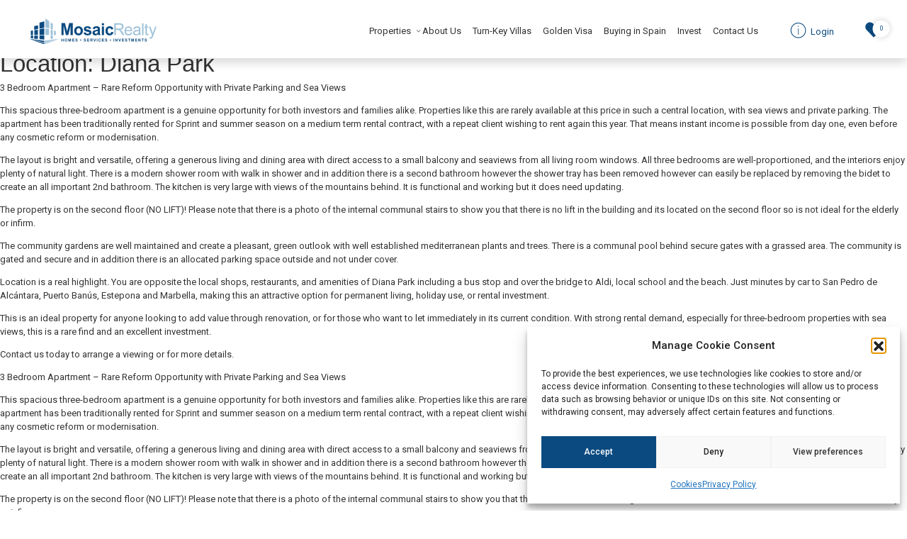

--- FILE ---
content_type: text/html; charset=UTF-8
request_url: https://mosaicrealty.es/property-locations/diana-park/
body_size: 46241
content:
<!doctype html>
<html lang="en-US">
<head>
	<meta charset="UTF-8">
	<meta name="viewport" content="width=device-width, initial-scale=1, maximum-scale=1">
	<link rel="profile" href="https://gmpg.org/xfn/11">

	<!-- Google Tag Manager -->
	<script>(function(w,d,s,l,i){w[l]=w[l]||[];w[l].push({'gtm.start':
	new Date().getTime(),event:'gtm.js'});var f=d.getElementsByTagName(s)[0],
	j=d.createElement(s),dl=l!='dataLayer'?'&l='+l:'';j.async=true;j.src=
	'https://www.googletagmanager.com/gtm.js?id='+i+dl;f.parentNode.insertBefore(j,f);
	})(window,document,'script','dataLayer','GTM-NNF9ZFG');</script>
	<!-- End Google Tag Manager -->

	<title>Diana Park &#8211; MosaicRealty</title>
<meta name='robots' content='max-image-preview:large' />
<link rel='dns-prefetch' href='//static.addtoany.com' />
<link rel='dns-prefetch' href='//cdnjs.cloudflare.com' />
<link rel='dns-prefetch' href='//unpkg.com' />
<link rel='dns-prefetch' href='//textillate.js.org' />
<link rel='dns-prefetch' href='//cdn.jsdelivr.net' />
<link rel="alternate" type="application/rss+xml" title="MosaicRealty &raquo; Feed" href="https://mosaicrealty.es/feed/" />
<link rel="alternate" type="application/rss+xml" title="MosaicRealty &raquo; Comments Feed" href="https://mosaicrealty.es/comments/feed/" />
<link rel="alternate" type="application/rss+xml" title="MosaicRealty &raquo; Diana Park Location Feed" href="https://mosaicrealty.es/property-locations/diana-park/feed/" />
<style id='wp-img-auto-sizes-contain-inline-css'>
img:is([sizes=auto i],[sizes^="auto," i]){contain-intrinsic-size:3000px 1500px}
/*# sourceURL=wp-img-auto-sizes-contain-inline-css */
</style>

<style id='wp-emoji-styles-inline-css'>

	img.wp-smiley, img.emoji {
		display: inline !important;
		border: none !important;
		box-shadow: none !important;
		height: 1em !important;
		width: 1em !important;
		margin: 0 0.07em !important;
		vertical-align: -0.1em !important;
		background: none !important;
		padding: 0 !important;
	}
/*# sourceURL=wp-emoji-styles-inline-css */
</style>
<link rel='stylesheet' id='wp-block-library-css' href='https://mosaicrealty.es/wp-includes/css/dist/block-library/style.min.css?ver=439bc1b597b2dc0d163216316149a20c' media='all' />
<style id='wp-block-archives-inline-css'>
.wp-block-archives{box-sizing:border-box}.wp-block-archives-dropdown label{display:block}
/*# sourceURL=https://mosaicrealty.es/wp-includes/blocks/archives/style.min.css */
</style>
<style id='wp-block-categories-inline-css'>
.wp-block-categories{box-sizing:border-box}.wp-block-categories.alignleft{margin-right:2em}.wp-block-categories.alignright{margin-left:2em}.wp-block-categories.wp-block-categories-dropdown.aligncenter{text-align:center}.wp-block-categories .wp-block-categories__label{display:block;width:100%}
/*# sourceURL=https://mosaicrealty.es/wp-includes/blocks/categories/style.min.css */
</style>
<style id='wp-block-heading-inline-css'>
h1:where(.wp-block-heading).has-background,h2:where(.wp-block-heading).has-background,h3:where(.wp-block-heading).has-background,h4:where(.wp-block-heading).has-background,h5:where(.wp-block-heading).has-background,h6:where(.wp-block-heading).has-background{padding:1.25em 2.375em}h1.has-text-align-left[style*=writing-mode]:where([style*=vertical-lr]),h1.has-text-align-right[style*=writing-mode]:where([style*=vertical-rl]),h2.has-text-align-left[style*=writing-mode]:where([style*=vertical-lr]),h2.has-text-align-right[style*=writing-mode]:where([style*=vertical-rl]),h3.has-text-align-left[style*=writing-mode]:where([style*=vertical-lr]),h3.has-text-align-right[style*=writing-mode]:where([style*=vertical-rl]),h4.has-text-align-left[style*=writing-mode]:where([style*=vertical-lr]),h4.has-text-align-right[style*=writing-mode]:where([style*=vertical-rl]),h5.has-text-align-left[style*=writing-mode]:where([style*=vertical-lr]),h5.has-text-align-right[style*=writing-mode]:where([style*=vertical-rl]),h6.has-text-align-left[style*=writing-mode]:where([style*=vertical-lr]),h6.has-text-align-right[style*=writing-mode]:where([style*=vertical-rl]){rotate:180deg}
/*# sourceURL=https://mosaicrealty.es/wp-includes/blocks/heading/style.min.css */
</style>
<style id='wp-block-latest-comments-inline-css'>
ol.wp-block-latest-comments{box-sizing:border-box;margin-left:0}:where(.wp-block-latest-comments:not([style*=line-height] .wp-block-latest-comments__comment)){line-height:1.1}:where(.wp-block-latest-comments:not([style*=line-height] .wp-block-latest-comments__comment-excerpt p)){line-height:1.8}.has-dates :where(.wp-block-latest-comments:not([style*=line-height])),.has-excerpts :where(.wp-block-latest-comments:not([style*=line-height])){line-height:1.5}.wp-block-latest-comments .wp-block-latest-comments{padding-left:0}.wp-block-latest-comments__comment{list-style:none;margin-bottom:1em}.has-avatars .wp-block-latest-comments__comment{list-style:none;min-height:2.25em}.has-avatars .wp-block-latest-comments__comment .wp-block-latest-comments__comment-excerpt,.has-avatars .wp-block-latest-comments__comment .wp-block-latest-comments__comment-meta{margin-left:3.25em}.wp-block-latest-comments__comment-excerpt p{font-size:.875em;margin:.36em 0 1.4em}.wp-block-latest-comments__comment-date{display:block;font-size:.75em}.wp-block-latest-comments .avatar,.wp-block-latest-comments__comment-avatar{border-radius:1.5em;display:block;float:left;height:2.5em;margin-right:.75em;width:2.5em}.wp-block-latest-comments[class*=-font-size] a,.wp-block-latest-comments[style*=font-size] a{font-size:inherit}
/*# sourceURL=https://mosaicrealty.es/wp-includes/blocks/latest-comments/style.min.css */
</style>
<style id='wp-block-latest-posts-inline-css'>
.wp-block-latest-posts{box-sizing:border-box}.wp-block-latest-posts.alignleft{margin-right:2em}.wp-block-latest-posts.alignright{margin-left:2em}.wp-block-latest-posts.wp-block-latest-posts__list{list-style:none}.wp-block-latest-posts.wp-block-latest-posts__list li{clear:both;overflow-wrap:break-word}.wp-block-latest-posts.is-grid{display:flex;flex-wrap:wrap}.wp-block-latest-posts.is-grid li{margin:0 1.25em 1.25em 0;width:100%}@media (min-width:600px){.wp-block-latest-posts.columns-2 li{width:calc(50% - .625em)}.wp-block-latest-posts.columns-2 li:nth-child(2n){margin-right:0}.wp-block-latest-posts.columns-3 li{width:calc(33.33333% - .83333em)}.wp-block-latest-posts.columns-3 li:nth-child(3n){margin-right:0}.wp-block-latest-posts.columns-4 li{width:calc(25% - .9375em)}.wp-block-latest-posts.columns-4 li:nth-child(4n){margin-right:0}.wp-block-latest-posts.columns-5 li{width:calc(20% - 1em)}.wp-block-latest-posts.columns-5 li:nth-child(5n){margin-right:0}.wp-block-latest-posts.columns-6 li{width:calc(16.66667% - 1.04167em)}.wp-block-latest-posts.columns-6 li:nth-child(6n){margin-right:0}}:root :where(.wp-block-latest-posts.is-grid){padding:0}:root :where(.wp-block-latest-posts.wp-block-latest-posts__list){padding-left:0}.wp-block-latest-posts__post-author,.wp-block-latest-posts__post-date{display:block;font-size:.8125em}.wp-block-latest-posts__post-excerpt,.wp-block-latest-posts__post-full-content{margin-bottom:1em;margin-top:.5em}.wp-block-latest-posts__featured-image a{display:inline-block}.wp-block-latest-posts__featured-image img{height:auto;max-width:100%;width:auto}.wp-block-latest-posts__featured-image.alignleft{float:left;margin-right:1em}.wp-block-latest-posts__featured-image.alignright{float:right;margin-left:1em}.wp-block-latest-posts__featured-image.aligncenter{margin-bottom:1em;text-align:center}
/*# sourceURL=https://mosaicrealty.es/wp-includes/blocks/latest-posts/style.min.css */
</style>
<style id='wp-block-search-inline-css'>
.wp-block-search__button{margin-left:10px;word-break:normal}.wp-block-search__button.has-icon{line-height:0}.wp-block-search__button svg{height:1.25em;min-height:24px;min-width:24px;width:1.25em;fill:currentColor;vertical-align:text-bottom}:where(.wp-block-search__button){border:1px solid #ccc;padding:6px 10px}.wp-block-search__inside-wrapper{display:flex;flex:auto;flex-wrap:nowrap;max-width:100%}.wp-block-search__label{width:100%}.wp-block-search.wp-block-search__button-only .wp-block-search__button{box-sizing:border-box;display:flex;flex-shrink:0;justify-content:center;margin-left:0;max-width:100%}.wp-block-search.wp-block-search__button-only .wp-block-search__inside-wrapper{min-width:0!important;transition-property:width}.wp-block-search.wp-block-search__button-only .wp-block-search__input{flex-basis:100%;transition-duration:.3s}.wp-block-search.wp-block-search__button-only.wp-block-search__searchfield-hidden,.wp-block-search.wp-block-search__button-only.wp-block-search__searchfield-hidden .wp-block-search__inside-wrapper{overflow:hidden}.wp-block-search.wp-block-search__button-only.wp-block-search__searchfield-hidden .wp-block-search__input{border-left-width:0!important;border-right-width:0!important;flex-basis:0;flex-grow:0;margin:0;min-width:0!important;padding-left:0!important;padding-right:0!important;width:0!important}:where(.wp-block-search__input){appearance:none;border:1px solid #949494;flex-grow:1;font-family:inherit;font-size:inherit;font-style:inherit;font-weight:inherit;letter-spacing:inherit;line-height:inherit;margin-left:0;margin-right:0;min-width:3rem;padding:8px;text-decoration:unset!important;text-transform:inherit}:where(.wp-block-search__button-inside .wp-block-search__inside-wrapper){background-color:#fff;border:1px solid #949494;box-sizing:border-box;padding:4px}:where(.wp-block-search__button-inside .wp-block-search__inside-wrapper) .wp-block-search__input{border:none;border-radius:0;padding:0 4px}:where(.wp-block-search__button-inside .wp-block-search__inside-wrapper) .wp-block-search__input:focus{outline:none}:where(.wp-block-search__button-inside .wp-block-search__inside-wrapper) :where(.wp-block-search__button){padding:4px 8px}.wp-block-search.aligncenter .wp-block-search__inside-wrapper{margin:auto}.wp-block[data-align=right] .wp-block-search.wp-block-search__button-only .wp-block-search__inside-wrapper{float:right}
/*# sourceURL=https://mosaicrealty.es/wp-includes/blocks/search/style.min.css */
</style>
<style id='wp-block-group-inline-css'>
.wp-block-group{box-sizing:border-box}:where(.wp-block-group.wp-block-group-is-layout-constrained){position:relative}
/*# sourceURL=https://mosaicrealty.es/wp-includes/blocks/group/style.min.css */
</style>
<style id='global-styles-inline-css'>
:root{--wp--preset--aspect-ratio--square: 1;--wp--preset--aspect-ratio--4-3: 4/3;--wp--preset--aspect-ratio--3-4: 3/4;--wp--preset--aspect-ratio--3-2: 3/2;--wp--preset--aspect-ratio--2-3: 2/3;--wp--preset--aspect-ratio--16-9: 16/9;--wp--preset--aspect-ratio--9-16: 9/16;--wp--preset--color--black: #000000;--wp--preset--color--cyan-bluish-gray: #abb8c3;--wp--preset--color--white: #ffffff;--wp--preset--color--pale-pink: #f78da7;--wp--preset--color--vivid-red: #cf2e2e;--wp--preset--color--luminous-vivid-orange: #ff6900;--wp--preset--color--luminous-vivid-amber: #fcb900;--wp--preset--color--light-green-cyan: #7bdcb5;--wp--preset--color--vivid-green-cyan: #00d084;--wp--preset--color--pale-cyan-blue: #8ed1fc;--wp--preset--color--vivid-cyan-blue: #0693e3;--wp--preset--color--vivid-purple: #9b51e0;--wp--preset--gradient--vivid-cyan-blue-to-vivid-purple: linear-gradient(135deg,rgb(6,147,227) 0%,rgb(155,81,224) 100%);--wp--preset--gradient--light-green-cyan-to-vivid-green-cyan: linear-gradient(135deg,rgb(122,220,180) 0%,rgb(0,208,130) 100%);--wp--preset--gradient--luminous-vivid-amber-to-luminous-vivid-orange: linear-gradient(135deg,rgb(252,185,0) 0%,rgb(255,105,0) 100%);--wp--preset--gradient--luminous-vivid-orange-to-vivid-red: linear-gradient(135deg,rgb(255,105,0) 0%,rgb(207,46,46) 100%);--wp--preset--gradient--very-light-gray-to-cyan-bluish-gray: linear-gradient(135deg,rgb(238,238,238) 0%,rgb(169,184,195) 100%);--wp--preset--gradient--cool-to-warm-spectrum: linear-gradient(135deg,rgb(74,234,220) 0%,rgb(151,120,209) 20%,rgb(207,42,186) 40%,rgb(238,44,130) 60%,rgb(251,105,98) 80%,rgb(254,248,76) 100%);--wp--preset--gradient--blush-light-purple: linear-gradient(135deg,rgb(255,206,236) 0%,rgb(152,150,240) 100%);--wp--preset--gradient--blush-bordeaux: linear-gradient(135deg,rgb(254,205,165) 0%,rgb(254,45,45) 50%,rgb(107,0,62) 100%);--wp--preset--gradient--luminous-dusk: linear-gradient(135deg,rgb(255,203,112) 0%,rgb(199,81,192) 50%,rgb(65,88,208) 100%);--wp--preset--gradient--pale-ocean: linear-gradient(135deg,rgb(255,245,203) 0%,rgb(182,227,212) 50%,rgb(51,167,181) 100%);--wp--preset--gradient--electric-grass: linear-gradient(135deg,rgb(202,248,128) 0%,rgb(113,206,126) 100%);--wp--preset--gradient--midnight: linear-gradient(135deg,rgb(2,3,129) 0%,rgb(40,116,252) 100%);--wp--preset--font-size--small: 13px;--wp--preset--font-size--medium: 20px;--wp--preset--font-size--large: 36px;--wp--preset--font-size--x-large: 42px;--wp--preset--spacing--20: 0.44rem;--wp--preset--spacing--30: 0.67rem;--wp--preset--spacing--40: 1rem;--wp--preset--spacing--50: 1.5rem;--wp--preset--spacing--60: 2.25rem;--wp--preset--spacing--70: 3.38rem;--wp--preset--spacing--80: 5.06rem;--wp--preset--shadow--natural: 6px 6px 9px rgba(0, 0, 0, 0.2);--wp--preset--shadow--deep: 12px 12px 50px rgba(0, 0, 0, 0.4);--wp--preset--shadow--sharp: 6px 6px 0px rgba(0, 0, 0, 0.2);--wp--preset--shadow--outlined: 6px 6px 0px -3px rgb(255, 255, 255), 6px 6px rgb(0, 0, 0);--wp--preset--shadow--crisp: 6px 6px 0px rgb(0, 0, 0);}:where(.is-layout-flex){gap: 0.5em;}:where(.is-layout-grid){gap: 0.5em;}body .is-layout-flex{display: flex;}.is-layout-flex{flex-wrap: wrap;align-items: center;}.is-layout-flex > :is(*, div){margin: 0;}body .is-layout-grid{display: grid;}.is-layout-grid > :is(*, div){margin: 0;}:where(.wp-block-columns.is-layout-flex){gap: 2em;}:where(.wp-block-columns.is-layout-grid){gap: 2em;}:where(.wp-block-post-template.is-layout-flex){gap: 1.25em;}:where(.wp-block-post-template.is-layout-grid){gap: 1.25em;}.has-black-color{color: var(--wp--preset--color--black) !important;}.has-cyan-bluish-gray-color{color: var(--wp--preset--color--cyan-bluish-gray) !important;}.has-white-color{color: var(--wp--preset--color--white) !important;}.has-pale-pink-color{color: var(--wp--preset--color--pale-pink) !important;}.has-vivid-red-color{color: var(--wp--preset--color--vivid-red) !important;}.has-luminous-vivid-orange-color{color: var(--wp--preset--color--luminous-vivid-orange) !important;}.has-luminous-vivid-amber-color{color: var(--wp--preset--color--luminous-vivid-amber) !important;}.has-light-green-cyan-color{color: var(--wp--preset--color--light-green-cyan) !important;}.has-vivid-green-cyan-color{color: var(--wp--preset--color--vivid-green-cyan) !important;}.has-pale-cyan-blue-color{color: var(--wp--preset--color--pale-cyan-blue) !important;}.has-vivid-cyan-blue-color{color: var(--wp--preset--color--vivid-cyan-blue) !important;}.has-vivid-purple-color{color: var(--wp--preset--color--vivid-purple) !important;}.has-black-background-color{background-color: var(--wp--preset--color--black) !important;}.has-cyan-bluish-gray-background-color{background-color: var(--wp--preset--color--cyan-bluish-gray) !important;}.has-white-background-color{background-color: var(--wp--preset--color--white) !important;}.has-pale-pink-background-color{background-color: var(--wp--preset--color--pale-pink) !important;}.has-vivid-red-background-color{background-color: var(--wp--preset--color--vivid-red) !important;}.has-luminous-vivid-orange-background-color{background-color: var(--wp--preset--color--luminous-vivid-orange) !important;}.has-luminous-vivid-amber-background-color{background-color: var(--wp--preset--color--luminous-vivid-amber) !important;}.has-light-green-cyan-background-color{background-color: var(--wp--preset--color--light-green-cyan) !important;}.has-vivid-green-cyan-background-color{background-color: var(--wp--preset--color--vivid-green-cyan) !important;}.has-pale-cyan-blue-background-color{background-color: var(--wp--preset--color--pale-cyan-blue) !important;}.has-vivid-cyan-blue-background-color{background-color: var(--wp--preset--color--vivid-cyan-blue) !important;}.has-vivid-purple-background-color{background-color: var(--wp--preset--color--vivid-purple) !important;}.has-black-border-color{border-color: var(--wp--preset--color--black) !important;}.has-cyan-bluish-gray-border-color{border-color: var(--wp--preset--color--cyan-bluish-gray) !important;}.has-white-border-color{border-color: var(--wp--preset--color--white) !important;}.has-pale-pink-border-color{border-color: var(--wp--preset--color--pale-pink) !important;}.has-vivid-red-border-color{border-color: var(--wp--preset--color--vivid-red) !important;}.has-luminous-vivid-orange-border-color{border-color: var(--wp--preset--color--luminous-vivid-orange) !important;}.has-luminous-vivid-amber-border-color{border-color: var(--wp--preset--color--luminous-vivid-amber) !important;}.has-light-green-cyan-border-color{border-color: var(--wp--preset--color--light-green-cyan) !important;}.has-vivid-green-cyan-border-color{border-color: var(--wp--preset--color--vivid-green-cyan) !important;}.has-pale-cyan-blue-border-color{border-color: var(--wp--preset--color--pale-cyan-blue) !important;}.has-vivid-cyan-blue-border-color{border-color: var(--wp--preset--color--vivid-cyan-blue) !important;}.has-vivid-purple-border-color{border-color: var(--wp--preset--color--vivid-purple) !important;}.has-vivid-cyan-blue-to-vivid-purple-gradient-background{background: var(--wp--preset--gradient--vivid-cyan-blue-to-vivid-purple) !important;}.has-light-green-cyan-to-vivid-green-cyan-gradient-background{background: var(--wp--preset--gradient--light-green-cyan-to-vivid-green-cyan) !important;}.has-luminous-vivid-amber-to-luminous-vivid-orange-gradient-background{background: var(--wp--preset--gradient--luminous-vivid-amber-to-luminous-vivid-orange) !important;}.has-luminous-vivid-orange-to-vivid-red-gradient-background{background: var(--wp--preset--gradient--luminous-vivid-orange-to-vivid-red) !important;}.has-very-light-gray-to-cyan-bluish-gray-gradient-background{background: var(--wp--preset--gradient--very-light-gray-to-cyan-bluish-gray) !important;}.has-cool-to-warm-spectrum-gradient-background{background: var(--wp--preset--gradient--cool-to-warm-spectrum) !important;}.has-blush-light-purple-gradient-background{background: var(--wp--preset--gradient--blush-light-purple) !important;}.has-blush-bordeaux-gradient-background{background: var(--wp--preset--gradient--blush-bordeaux) !important;}.has-luminous-dusk-gradient-background{background: var(--wp--preset--gradient--luminous-dusk) !important;}.has-pale-ocean-gradient-background{background: var(--wp--preset--gradient--pale-ocean) !important;}.has-electric-grass-gradient-background{background: var(--wp--preset--gradient--electric-grass) !important;}.has-midnight-gradient-background{background: var(--wp--preset--gradient--midnight) !important;}.has-small-font-size{font-size: var(--wp--preset--font-size--small) !important;}.has-medium-font-size{font-size: var(--wp--preset--font-size--medium) !important;}.has-large-font-size{font-size: var(--wp--preset--font-size--large) !important;}.has-x-large-font-size{font-size: var(--wp--preset--font-size--x-large) !important;}
/*# sourceURL=global-styles-inline-css */
</style>

<style id='classic-theme-styles-inline-css'>
/*! This file is auto-generated */
.wp-block-button__link{color:#fff;background-color:#32373c;border-radius:9999px;box-shadow:none;text-decoration:none;padding:calc(.667em + 2px) calc(1.333em + 2px);font-size:1.125em}.wp-block-file__button{background:#32373c;color:#fff;text-decoration:none}
/*# sourceURL=/wp-includes/css/classic-themes.min.css */
</style>
<link rel='stylesheet' id='nta-css-popup-css' href='https://mosaicrealty.es/wp-content/plugins/whatsapp-for-wordpress/assets/dist/css/style.css?ver=439bc1b597b2dc0d163216316149a20c' media='all' />
<link rel='stylesheet' id='koble-favorites-css' href='https://mosaicrealty.es/wp-content/plugins/koble-favorites/public/css/koble-favorites-public.css?ver=1.0.1' media='all' />
<link rel='stylesheet' id='koble-portal-css' href='https://mosaicrealty.es/wp-content/plugins/koble-portal/public/css/koble-portal-public.css?ver=1.0.0' media='all' />
<link rel='stylesheet' id='koble-css' href='https://mosaicrealty.es/wp-content/plugins/koble/public/css/koble-public.css?ver=1.0.0' media='all' />
<link rel='stylesheet' id='cmplz-general-css' href='https://mosaicrealty.es/wp-content/plugins/complianz-gdpr/assets/css/cookieblocker.min.css?ver=1767862474' media='all' />
<link rel='stylesheet' id='bootstrap-css' href='https://mosaicrealty.es/wp-content/themes/mosaic-realty/assets/css/bootstrap.min.css?ver=439bc1b597b2dc0d163216316149a20c' media='all' />
<link rel='stylesheet' id='icons-css' href='https://mosaicrealty.es/wp-content/themes/mosaic-realty/assets/fonts/icons/css/icons.css?ver=439bc1b597b2dc0d163216316149a20c' media='all' />
<link rel='stylesheet' id='animatecss-css' href='https://textillate.js.org/assets/animate.css?ver=439bc1b597b2dc0d163216316149a20c' media='all' />
<link rel='stylesheet' id='aos-css' href='https://unpkg.com/aos@2.3.1/dist/aos.css' media='all' />
<link rel='stylesheet' id='glightbox-css' href='https://cdn.jsdelivr.net/npm/glightbox/dist/css/glightbox.min.css?ver=439bc1b597b2dc0d163216316149a20c' media='all' />
<link rel='stylesheet' id='custom-css' href='https://mosaicrealty.es/wp-content/themes/mosaic-realty/assets/css/custom.min.css?ver=439bc1b597b2dc0d163216316149a20c' media='all' />
<link rel='stylesheet' id='loftloader-lite-animation-css' href='https://mosaicrealty.es/wp-content/plugins/loftloader/assets/css/loftloader.min.css?ver=2025121501' media='all' />
<link rel='stylesheet' id='addtoany-css' href='https://mosaicrealty.es/wp-content/plugins/add-to-any/addtoany.min.css?ver=1.16' media='all' />
<script id="addtoany-core-js-before">
window.a2a_config=window.a2a_config||{};a2a_config.callbacks=[];a2a_config.overlays=[];a2a_config.templates={};

//# sourceURL=addtoany-core-js-before
</script>
<script defer src="https://static.addtoany.com/menu/page.js" id="addtoany-core-js"></script>
<script src="https://mosaicrealty.es/wp-includes/js/jquery/jquery.min.js?ver=3.7.1" id="jquery-core-js"></script>
<script src="https://mosaicrealty.es/wp-includes/js/jquery/jquery-migrate.min.js?ver=3.4.1" id="jquery-migrate-js"></script>
<script defer src="https://mosaicrealty.es/wp-content/plugins/add-to-any/addtoany.min.js?ver=1.1" id="addtoany-jquery-js"></script>
<script id="koble-favorites-js-extra">
var koble_ajax = {"ajax_url":"https://mosaicrealty.es/wp-admin/admin-ajax.php"};
//# sourceURL=koble-favorites-js-extra
</script>
<script src="https://mosaicrealty.es/wp-content/plugins/koble-favorites/public/js/koble-favorites-public.js?ver=1.0.1" id="koble-favorites-js"></script>
<script id="koble-portal-js-extra">
var kobleportal_ajax = {"ajax_url":"https://mosaicrealty.es/wp-admin/admin-ajax.php"};
//# sourceURL=koble-portal-js-extra
</script>
<script src="https://mosaicrealty.es/wp-content/plugins/koble-portal/public/js/koble-portal-public.js?ver=1.0.0" id="koble-portal-js"></script>
<script id="koble-js-extra">
var koble_base = {"ajax_url":"https://mosaicrealty.es/wp-admin/admin-ajax.php"};
//# sourceURL=koble-js-extra
</script>
<script src="https://mosaicrealty.es/wp-content/plugins/koble/public/js/koble-public.js?ver=1.0.0" id="koble-js"></script>
<script src="https://mosaicrealty.es/wp-content/themes/mosaic-realty/assets/js/bootstrap.bundle.min.js?ver=439bc1b597b2dc0d163216316149a20c" id="bootstrap-js"></script>
<script src="https://unpkg.com/aos@2.3.1/dist/aos.js" id="aos-js"></script>
<script src="https://cdnjs.cloudflare.com/ajax/libs/Readmore.js/2.0.2/readmore.min.js?ver=439bc1b597b2dc0d163216316149a20c" id="readmore-js"></script>
<script src="https://textillate.js.org/assets/jquery.lettering.js?ver=439bc1b597b2dc0d163216316149a20c" id="lettering-js"></script>
<script src="https://textillate.js.org/jquery.textillate.js?ver=439bc1b597b2dc0d163216316149a20c" id="testillate-js"></script>
<script src="https://cdn.jsdelivr.net/gh/mcstudios/glightbox/dist/js/glightbox.min.js?ver=439bc1b597b2dc0d163216316149a20c" id="glightbox-js"></script>
<script defer="defer" src="https://mosaicrealty.es/wp-content/themes/mosaic-realty/assets/js/bootstrap-toaster.js?ver=1" id="bootstrap-toaster-defer-js"></script>
<script src="https://mosaicrealty.es/wp-content/themes/mosaic-realty/assets/js/custom.js?ver=439bc1b597b2dc0d163216316149a20c" id="custom-js"></script>
<link rel="https://api.w.org/" href="https://mosaicrealty.es/wp-json/" /><meta property="og:image" content="https://cdn.resales-online.com/public/3vj4stv61j/properties/6afe884fed5d11f0866f069f3d650d4b/w1600/1-7020804132f1cd48fa7d0a6cde6ac64b.jpg?v=1768406771"/><meta property="og:title" content=" Middle Floor Apartment With Sea Views in Diana Park"/><meta property="og:site_name" content="MosaicRealty"/>			<style>.cmplz-hidden {
					display: none !important;
				}</style><link rel="icon" href="https://mosaicrealty.es/wp-content/uploads/2022/11/isotipo-150x150.gif" sizes="32x32" />
<link rel="icon" href="https://mosaicrealty.es/wp-content/uploads/2022/11/isotipo.gif" sizes="192x192" />
<link rel="apple-touch-icon" href="https://mosaicrealty.es/wp-content/uploads/2022/11/isotipo.gif" />
<meta name="msapplication-TileImage" content="https://mosaicrealty.es/wp-content/uploads/2022/11/isotipo.gif" />
<style id="loftloader-lite-custom-bg-color">#loftloader-wrapper .loader-section {
	background: #ffffff;
}
</style><style id="loftloader-lite-custom-bg-opacity">#loftloader-wrapper .loader-section {
	opacity: 1;
}
</style><style id="loftloader-lite-custom-loader">#loftloader-wrapper.pl-imgloading #loader {
	width: 75px;
}
#loftloader-wrapper.pl-imgloading #loader span {
	background-size: cover;
	background-image: url(https://mosaicrealty.es/wp-content/uploads/2022/11/isotipo.gif);
}
</style><link rel='stylesheet' id='koble-slider-css' href='https://cdnjs.cloudflare.com/ajax/libs/bootstrap-slider/11.0.2/css/bootstrap-slider.min.css?ver=1.0.0' media='all' />
</head>

<body data-rsssl=1 data-cmplz=1 class="archive tax-property-locations term-diana-park term-406 wp-custom-logo wp-theme-mosaic-realty hfeed loftloader-lite-enabled"><div id="loftloader-wrapper" class="pl-imgloading" data-show-close-time="15000" data-max-load-time="0"><div class="loader-section section-fade"></div><div class="loader-inner"><div id="loader"><div class="imgloading-container"><span style="background-image: url(https://mosaicrealty.es/wp-content/uploads/2022/11/isotipo.gif);"></span></div><img width="75" height="74" data-no-lazy="1" class="skip-lazy" alt="loader image" src="https://mosaicrealty.es/wp-content/uploads/2022/11/isotipo.gif"></div></div><div class="loader-close-button" style="display: none;"><span class="screen-reader-text">Close</span></div></div>

<!-- Google Tag Manager (noscript) -->
<noscript><iframe src="https://www.googletagmanager.com/ns.html?id=GTM-NNF9ZFG"
height="0" width="0" style="display:none;visibility:hidden"></iframe></noscript>
<!-- End Google Tag Manager (noscript) -->

<div id="page" class="site">
	<a class="skip-link screen-reader-text" href="#primary">Skip to content</a>

	<header id="masthead" class="site-header shadow">
		<!-- Navbar -->
		<nav class="navbar navbar-expand-lg navbar-light bg-white">
			<section>
				<!-- Container wrapper -->
				<div class="container-fluid">
					
					<div class="row align-items-center">
						<div class="col-auto">
							<a href="https://mosaicrealty.es/" class="custom-logo-link" rel="home"><img width="270" height="53" src="https://mosaicrealty.es/wp-content/uploads/2022/11/Grupo-137.svg" class="custom-logo" alt="MosaicRealty" decoding="async" /></a>						</div>
						<div class="col text-end">
							<ul id="menu-main-menu" class="navbar-nav d-inline-flex w-auto text-end mb-0 d-none d-xl-inline-block"><li  id="menu-item-90" class="menu-item menu-item-type-custom menu-item-object-custom menu-item-has-children dropdown nav-item nav-item-90"><a href="#" class="nav-link  dropdown-toggle" data-bs-toggle="dropdown" aria-haspopup="true" aria-expanded="false">Properties</a>
<ul class="fadeIn dropdown-menu  depth_0">
	<li  id="menu-item-9037" class="menu-item menu-item-type-custom menu-item-object-custom nav-item nav-item-9037"><a href="/new-developments/?property-categories=newdevs" class="dropdown-item ">New Developments</a></li>
	<li  id="menu-item-466" class="menu-item menu-item-type-post_type menu-item-object-page nav-item nav-item-466"><a href="https://mosaicrealty.es/listing/" class="dropdown-item ">Resales Properties</a></li>
</ul>
</li>
<li  id="menu-item-67" class="menu-item menu-item-type-post_type menu-item-object-page nav-item nav-item-67"><a href="https://mosaicrealty.es/about/" class="nav-link ">About Us</a></li>
<li  id="menu-item-72" class="menu-item menu-item-type-post_type menu-item-object-page nav-item nav-item-72"><a href="https://mosaicrealty.es/turn-key-villas/" class="nav-link ">Turn-Key Villas</a></li>
<li  id="menu-item-70" class="menu-item menu-item-type-post_type menu-item-object-page nav-item nav-item-70"><a href="https://mosaicrealty.es/golden-visa/" class="nav-link ">Golden Visa</a></li>
<li  id="menu-item-68" class="menu-item menu-item-type-post_type menu-item-object-page nav-item nav-item-68"><a href="https://mosaicrealty.es/buying-in-spain/" class="nav-link ">Buying in Spain</a></li>
<li  id="menu-item-71" class="menu-item menu-item-type-post_type menu-item-object-page nav-item nav-item-71"><a href="https://mosaicrealty.es/invest/" class="nav-link ">Invest</a></li>
<li  id="menu-item-69" class="menu-item menu-item-type-post_type menu-item-object-page nav-item nav-item-69"><a href="https://mosaicrealty.es/contact-us/" class="nav-link ">Contact Us</a></li>
</ul>
							

    <a href="https://mosaicrealty.es/wp-login.php" class="btn btn-link login-btn text-decoration-none"  >
        <i class="icon icon-c-info"></i>
        Login    </a>
							
							    
    <a href="https://mosaicrealty.es/favorites/" class="favorites-count  ">
        <i class="icon icon-hearts-suit-1"></i>
        <span class="number">0</span>
    </a>
    
    




							<a href="#" class="offcanvas-menu__btn" data-bs-toggle="offcanvas" data-bs-target="#offcanvasMenu">
								
							</a>

						</div>
					</div>
					
				</div>
				<!-- Container wrapper -->
			</section>
		</nav>
		<!-- Navbar -->
	</header><!-- #masthead -->

	<main id="primary" class="site-main">

		
			<header class="page-header">
				<h1 class="page-title">Location: <span>Diana Park</span></h1>			</header><!-- .page-header -->

			
<p>3 Bedroom Apartment – Rare Reform Opportunity with Private Parking and Sea Views</p>
<p>This spacious three-bedroom apartment is a genuine opportunity for both investors and families alike. Properties like this are rarely available at this price in such a central location, with sea views and private parking. The apartment  has been traditionally rented for Sprint and summer season on a medium term rental contract, with a repeat client wishing to rent again this year. That means instant income is possible from day one, even before any cosmetic reform or modernisation.</p>
<p>The layout is bright and versatile, offering a generous living and dining area with direct access to a small balcony and seaviews from all living room windows.  All three bedrooms are well-proportioned, and the interiors enjoy plenty of natural light. There is a modern shower room with walk in shower and in addition there is a second bathroom however the shower tray has been removed however can easily be replaced by removing the bidet to create an all important 2nd bathroom. The kitchen is very large with views of the mountains behind. It is functional and working but it does need updating. </p>
<p>The property is on the second floor (NO LIFT)! Please note that there is a photo of the internal communal stairs to show you that there is no lift in the building and its located on the second floor so is not ideal for the elderly or infirm. </p>
<p>The community gardens are well maintained and create a pleasant, green outlook with well established mediterranean plants and trees. There is a communal pool behind secure gates with a grassed area. The community is gated and secure and in addition there is an allocated parking space outside and not under cover. </p>
<p>Location is a real highlight. You are opposite the local shops, restaurants, and amenities of Diana Park including a bus stop and over the bridge to Aldi, local school and the beach.  Just minutes by car to San Pedro de Alcántara, Puerto Banús, Estepona and Marbella, making this an attractive option for permanent living, holiday use, or rental investment.</p>
<p>This is an ideal property for anyone looking to add value through renovation, or for those who want to let immediately in its current condition. With strong rental demand, especially for three-bedroom properties with sea views, this is a rare find and an excellent investment.</p>
<p>Contact us today to arrange a viewing or for more details.</p>

<p>3 Bedroom Apartment – Rare Reform Opportunity with Private Parking and Sea Views</p>
<p>This spacious three-bedroom apartment is a genuine opportunity for both investors and families alike. Properties like this are rarely available at this price in such a central location, with sea views and private parking. The apartment  has been traditionally rented for Sprint and summer season on a medium term rental contract, with a repeat client wishing to rent again this year. That means instant income is possible from day one, even before any cosmetic reform or modernisation.</p>
<p>The layout is bright and versatile, offering a generous living and dining area with direct access to a small balcony and seaviews from all living room windows.  All three bedrooms are well-proportioned, and the interiors enjoy plenty of natural light. There is a modern shower room with walk in shower and in addition there is a second bathroom however the shower tray has been removed however can easily be replaced by removing the bidet to create an all important 2nd bathroom. The kitchen is very large with views of the mountains behind. It is functional and working but it does need updating. </p>
<p>The property is on the second floor (NO LIFT)! Please note that there is a photo of the internal communal stairs to show you that there is no lift in the building and its located on the second floor so is not ideal for the elderly or infirm. </p>
<p>The community gardens are well maintained and create a pleasant, green outlook with well established mediterranean plants and trees. There is a communal pool behind secure gates with a grassed area. The community is gated and secure and in addition there is an allocated parking space outside and not under cover. </p>
<p>Location is a real highlight. You are opposite the local shops, restaurants, and amenities of Diana Park including a bus stop and over the bridge to Aldi, local school and the beach.  Just minutes by car to San Pedro de Alcántara, Puerto Banús, Estepona and Marbella, making this an attractive option for permanent living, holiday use, or rental investment.</p>
<p>This is an ideal property for anyone looking to add value through renovation, or for those who want to let immediately in its current condition. With strong rental demand, especially for three-bedroom properties with sea views, this is a rare find and an excellent investment.</p>
<p>Contact us today to arrange a viewing or for more details.</p>

<p>✨ Top Floor Apartment in Diana Park – Costa del Sol ✨</p>
<p>Discover this charming top floor apartment with open sea and mountain views, located in one of the most sought-after areas of the Costa del Sol. With a privileged location just minutes from golf courses, shops, restaurants, schools, and the beach, this property perfectly combines comfort, style, and investment potential.</p>
<p>The apartment offers 90 m² built distributed into 2 bedrooms with fitted wardrobes, 1 full bathroom, a fully fitted kitchen, and a bright living room that connects to a cozy 15 m² private terrace – the perfect spot to enjoy the sun and the magnificent sea and mountain views thanks to its unbeatable orientation.</p>
<p>Key features include:<br />
Air conditioning (hot/cold)<br />
Communal pool and gardens<br />
Storage room and private underground garage<br />
Gated urbanisation<br />
Sold fully furnished and ready to move in</p>
<p>An ideal opportunity as a holiday home, rental investment, or your new home on the Costa del Sol.</p>
<p>Contact us today to arrange a viewing… you won’t regret it!</p>
<p>Top Floor Apartment, Diana Park, Costa del Sol.<br />
2 Bedrooms, 1 Bathroom, Built 90 m², Terrace 15 m².</p>
<p>Setting : Commercial Area, Close To Golf, Close To Shops, Close To Sea, Close To Town, Close To Schools, Urbanisation.<br />
Orientation : South, South West.<br />
Condition : Good.<br />
Pool : Communal.<br />
Climate Control : Air Conditioning, Hot A/C, Cold A/C.<br />
Views : Sea, Mountain, Panoramic.<br />
Features : Covered Terrace, Fitted Wardrobes, Near Transport, Private Terrace, WiFi, Storage Room, Near Church, Fiber Optic.<br />
Furniture : Fully Furnished.<br />
Kitchen : Fully Fitted.<br />
Garden : Communal.<br />
Security : Gated Complex.<br />
Parking : Underground, Private.<br />
Utilities : Electricity, Drinkable Water, Telephone.<br />
Category : Holiday Homes, Investment, Resale, Contemporary.</p>

<p>Townhouse to Renovate in Nueva Atalaya – Excellent Investment Opportunity</p>
<p>Type: Townhouse<br />
Condition: To renovate<br />
Built area: 109 m²<br />
Bedrooms: 3<br />
Bathrooms: 2<br />
Terrace / Porch: Yes<br />
Location: Nueva Atalaya Residential Complex, Estepona</p>
<p>Description:<br />
For sale townhouse in Nueva Atalaya Residential Complex (Estepona) with 109 m² built across two floors. The property requires a full renovation, making it an outstanding investment opportunity with strong potential for capital appreciation in one of the Costa del Sol’s most established residential areas.</p>
<p>Layout:</p>
<p>Ground floor: entrance hall with fitted wardrobes, staircase, spacious living-dining room with direct access to the exterior, separate kitchen, and guest bathroom.</p>
<p>First floor: 3 bright bedrooms and 1 full bathroom.</p>
<p>Exterior: private terrace and porch with direct access to the community’s green areas.</p>
<p>Location &amp; Amenities:<br />
Set in a peaceful residential environment, yet close to supermarkets, restaurants, and a shopping center. Only a short drive from San Pedro de Alcántara, Guadalmina, Puerto Banús, and Estepona town center.</p>
<p>Investment Opportunity:<br />
A property with multiple possibilities for renovation and customization. Ideal as a family home, holiday residence, or rental investment, located in a highly demanded area with excellent connections.</p>

<p>REFORMED HOUSE WITH VIEWS AL MAR<br />
Fantastic property, located in the area of Diana (Atalaya), next to Guadalmina, with all types of services and one minute drive from the beach.<br />
Totally renovated apartment, built for sleeping quarters, one bedroom, living room with independent kitchen and terrace with sea views.<br />
It is stable within a ribbon design with gardens and communal swimming pools.<br />
An ideal property, for those customers who enjoy a listed property to live together with all types of services.</p>

<p>TOWNHOUSE FOR SALE IN ATALAYA | ESTEPONA</p>
<p>House for Sale in Estepona: Your Dream Home in the Heart of Costa del Sol</p>
<p>Looking for a townhouse for sale in Diana Park, Estepona? This cozy property offers an incredible opportunity to experience the Costa del Sol living. With 153 m² built area, this townhouse combines comfort, tranquility, and a prime location. Just 8 minutes from Puerto Banús and 20 minutes from Estepona‘s vibrant center, you can enjoy everything the Costa del Sol has to offer without sacrificing peace and privacy.</p>
<p>Key Features of the Townhouse:<br />
&#8211; 4 spacious bedrooms<br />
&#8211; 3 modern bathrooms<br />
&#8211; Large Terrace and Solarium<br />
&#8211; Communal pool and beautifully maintained gardens<br />
&#8211; Paddle tennis court and BBQ area<br />
&#8211; Private covered parking space<br />
&#8211; Community with Private well and 50,000-liter water tank</p>
<p>Spacious and Bright Living for Maximum Comfort<br />
This home is perfect for families seeking both space and convenience. Thanks to its orientation, the property is flooded with natural light all day, creating a warm and inviting atmosphere. With four spacious bedrooms the property is ideal for larger families or anyone needing extra space for guests or a home office.</p>
<p>The interior layout is thoughtfully designed, featuring a large living area that opens onto the beautiful terrace, perfect for outdoor dining or relaxing. Furthermore, the property includes a solarium for additional sun-soaked relaxation.</p>
<p>Amenities for a Relaxed Lifestyle<br />
Living in this townhouse in Estepona means enjoying access to a well-maintained communal pool, ideal for cooling off during the warm Costa del Sol summers. The communal gardens provide a serene and natural environment, while the paddle tennis court and BBQ area make it easy to entertain family and friends.</p>
<p>For added comfort and security, the property offers two private parking spaces within a gated community. The private well of the community and 50,000-liter water tank are invaluable for maintaining the garden in perfect condition, even during the driest months.</p>
<p>Estepona: The Ideal Blend of Nature and Convenience<br />
Located in a prime area, this house is close to shopping centers, schools, and a golf course, ensuring easy access to all necessary amenities. Estepona is renowned for its beautiful beaches, mild climate, and laid-back atmosphere, making it one of the most desirable spots on the Costa del Sol.</p>
<p>Why Choose to buy a House in Estepona?<br />
Purchasing this townhouse for sale in Diana Park, Estepona is an investment in comfort and tranquility. With spacious living areas, on-site amenities, and a prime location, this property is a rare opportunity to enjoy the best of Costa del Sol living in one of its most sought-after areas.</p>
<p> Contact us today for more information or to schedule a private visit and see firsthand the elegance and beauty of this property.</p>

<p>Semi-detached house for sale in residential complex, in the Atalaya area of Estepona, in an area very close to San Pedro Alcántara, Marbella and Puerto Banús.It is located on the new Golden Mile, a residential and holiday area surrounded by hotels such as Diana Park hotel, Atalaya Park, Marriott Hotel, Senator Estepona, well-known golf courses such as Atalaya, El Paraíso, Los Flamingos, restaurants, bars and clubs. from the beach, as well as large national and international supermarket chains such as Aldi, Lidl, Mercadona, and it is also an area where renowned national and international schools are concentrated.It is a house on two floors. The ground floor offers a kitchen, equipped with furniture and appliances, living room with fireplace and a toilet. In the hall there is a staircase that connects the ground floor with the second floor where we find the rest area, with three bedrooms, a full bathroom and a terrace. In the outdoor area there is a cozy terrace, with a dining, barbecue and relaxation area, where you can enjoy beautiful and long summer evenings .The orientation is south, a perfect orientation that gives the house a great light during most of the day.It is a great opportunity for investors, since rentals in the area are in high demand, offering the property great potential for profitability.</p>

<p>Ground Floor Apartment, Diana Park, Costa del Sol.<br />
2 Bedrooms, 2 Bathrooms, Built 0 m².</p>
<p>Setting : Commercial Area, Close To Golf, Close To Port, Close To Shops, Close To Sea, Close To Town, Close To Schools, Close To Marina, Urbanisation.<br />
Orientation : West.<br />
Condition : Excellent, Recently Renovated.<br />
Pool : Communal.<br />
Views : Garden.<br />
Features : Lift, Fitted Wardrobes, Near Transport, Utility Room, Ensuite Bathroom, Double Glazing.<br />
Furniture : Fully Furnished.<br />
Kitchen : Fully Fitted.<br />
Garden : Communal.<br />
Security : Gated Complex, Entry Phone.<br />
Parking : More Than One, Communal.<br />
Utilities : Electricity, Drinkable Water, Gas.<br />
Category : Golf, Holiday Homes, Investment, Resale, Contemporary.</p>

	</main><!-- #main -->


<aside id="secondary" class="widget-area">
	<section id="block-2" class="widget widget_block widget_search"><form role="search" method="get" action="https://mosaicrealty.es/" class="wp-block-search__button-outside wp-block-search__text-button wp-block-search"    ><label class="wp-block-search__label" for="wp-block-search__input-1" >Search</label><div class="wp-block-search__inside-wrapper" ><input class="wp-block-search__input" id="wp-block-search__input-1" placeholder="" value="" type="search" name="s" required /><button aria-label="Search" class="wp-block-search__button wp-element-button" type="submit" >Search</button></div></form></section><section id="block-3" class="widget widget_block"><div class="wp-block-group"><div class="wp-block-group__inner-container is-layout-flow wp-block-group-is-layout-flow"><h2 class="wp-block-heading">Recent Posts</h2><ul class="wp-block-latest-posts__list wp-block-latest-posts"></ul></div></div></section><section id="block-4" class="widget widget_block"><div class="wp-block-group"><div class="wp-block-group__inner-container is-layout-flow wp-block-group-is-layout-flow"><h2 class="wp-block-heading">Recent Comments</h2><div class="no-comments wp-block-latest-comments">No comments to show.</div></div></div></section><section id="block-5" class="widget widget_block"><div class="wp-block-group"><div class="wp-block-group__inner-container is-layout-flow wp-block-group-is-layout-flow"><h2 class="wp-block-heading">Archives</h2><div class="wp-block-archives-list wp-block-archives">No archives to show.</div></div></div></section><section id="block-6" class="widget widget_block"><div class="wp-block-group"><div class="wp-block-group__inner-container is-layout-flow wp-block-group-is-layout-flow"><h2 class="wp-block-heading">Categories</h2><ul class="wp-block-categories-list wp-block-categories"><li class="cat-item-none">No categories</li></ul></div></div></section></aside><!-- #secondary -->

	<footer class="footer">
		
		<div class="container-fluid">

			<!-- @ Main Footer  -->
			
			<section class="footer__main">
				<div class="container">
					<div class="row g-5 py-6">
						<!-- @ First Column  -->
						<div class="col-12 col-lg">
							<img class="mb-2" src="/wp-content/uploads/2022/11/Grupo-137.svg" alt="">
							
							<a class="footer__contact mb-4" href="https://goo.gl/maps/94kFYMozgG19theM9" target="_blank" rel="noopener noreferrer">
								RH Prive Work Center - Oficina 1, Av. Retamar 69, Urb. Reserva del Higuerón 29639 Benalmádena (Málaga)
							</a>
	
							<a class="footer__contact" href="tel:+34951203743" target="_blank" rel="noopener noreferrer">
								Tel. (+34) 951 203 743
							</a>
							<a class="footer__contact" href="mailto:hello@mosaicrealty.es" target="_blank" rel="noopener noreferrer">
								Email. hello@mosaicrealty.es
							</a>
						</div>
	
						<!-- @ Second Column  -->
						<div class="col-12 col-lg text-lg-center">
	
							<div class="footer__column">
								<h4 class="footer__title">
									Resales Properties								</h4>
								
								<div class="menu-footer-1-container"><ul id="menu-footer-1" class="menu"><li id="menu-item-109" class="menu-item menu-item-type-custom menu-item-object-custom menu-item-109"><a href="/listing/?property-types=apartment">Apartments</a></li>
<li id="menu-item-110" class="menu-item menu-item-type-custom menu-item-object-custom menu-item-110"><a href="/listing/?property-types=townhouse">Townhouses</a></li>
<li id="menu-item-111" class="menu-item menu-item-type-custom menu-item-object-custom menu-item-111"><a href="/listing/?property-types=detached-villa">Villas</a></li>
<li id="menu-item-112" class="menu-item menu-item-type-custom menu-item-object-custom menu-item-112"><a href="/listing/?min-price=2000000">Prestige Selection</a></li>
</ul></div>							</div>
							
						</div>
						
						<!-- @ Third Column  -->
						<div class="col-12 col-lg text-lg-center">
							<div class="footer__column">
								<h4 class="footer__title">
									New Developments								</h4>
								
								<div class="menu-footer-2-container"><ul id="menu-footer-2" class="menu"><li id="menu-item-113" class="menu-item menu-item-type-custom menu-item-object-custom menu-item-113"><a href="/new-developments/?property-categories=newdevs&#038;property-types=apartment">Apartments</a></li>
<li id="menu-item-114" class="menu-item menu-item-type-custom menu-item-object-custom menu-item-114"><a href="/new-developments/?property-categories=newdevs&#038;property-types=house">Semi Detached</a></li>
<li id="menu-item-115" class="menu-item menu-item-type-custom menu-item-object-custom menu-item-115"><a href="/new-developments/?property-categories=newdevs&#038;property-types=house">Townhouses</a></li>
<li id="menu-item-116" class="menu-item menu-item-type-custom menu-item-object-custom menu-item-116"><a href="/new-developments/?property-categories=newdevs&#038;property-types=house">Villas</a></li>
<li id="menu-item-117" class="menu-item menu-item-type-custom menu-item-object-custom menu-item-117"><a href="/new-developments/?property-categories=newdevs&#038;min-price=2000000">Prestige Selection</a></li>
</ul></div>							</div>
							
							
						</div>
						
						<!-- @ Fourth Column  -->
						<div class="col-12 col-lg text-lg-center">
							<div class="footer__column">
								<h4 class="footer__title">
									Popular Areas								</h4>
								
								<div class="menu-footer-3-container"><ul id="menu-footer-3" class="menu"><li id="menu-item-118" class="menu-item menu-item-type-custom menu-item-object-custom menu-item-118"><a href="https://mosaicrealty.es/listing/?p=all&#038;property-locations=estepona">Estepona</a></li>
<li id="menu-item-119" class="menu-item menu-item-type-custom menu-item-object-custom menu-item-119"><a href="https://mosaicrealty.es/listing/?p=all&#038;property-locations=benahavis">Benahavis</a></li>
<li id="menu-item-120" class="menu-item menu-item-type-custom menu-item-object-custom menu-item-120"><a href="/listing/?p=all&#038;property-locations=marbella%2Cmarbella-centre%2Cmarbella-club-golf-resort%2Cmarbella-prime-areas%2Caloha%2Cguadalmina%2Cla-campana%2Clas-brisas%2Cnagueles%2Cnueva-andalucia%2Cpuerto-banus%2Csan-pedro-de-alcantara%2Csierra-blanca%2Cthe-golden-mile%2Cvalle-del-sol%2Cmarbella-east%2Ccabopino%2Ccostabella%2Cel-rosario%2Celviria%2Chacienda-las-chapas%2Cla-mairena%2Clos-monteros%2Cmarbesa%2Creserva-de-marbella%2Crio-real%2Csanta-clara%2Ctorre-real">Marbella</a></li>
<li id="menu-item-121" class="menu-item menu-item-type-custom menu-item-object-custom menu-item-121"><a href="/listing/?p=all&#038;property-locations=mijas-costa%2Ccalahonda%2Cel-chaparral%2Cel-coto%2Cel-faro%2Centrerrios%2Cla-cala%2Cla-cala-de-mijas%2Cmijas-golf%2Cmijas-pueblo%2Cmiraflores%2Criviera-del-sol%2Ctorrenueva">Mijas</a></li>
<li id="menu-item-122" class="menu-item menu-item-type-custom menu-item-object-custom menu-item-122"><a href="/listing/?p=all&#038;property-locations=fuengirola%2Ccarvajal%2Ccastillo-sohail-myramar%2Clos-boliches%2Clos-pacos%2Csierrezuela%2Ctorreblanca">Fuengirola</a></li>
<li id="menu-item-123" class="menu-item menu-item-type-custom menu-item-object-custom menu-item-123"><a href="/listing/?p=all&#038;property-locations=benalmadena-costa%2Carroyo-de-la-miel%2Cbenalmadena%2Cbenalmadena-pueblo%2Cla-capellania%2Ctorremuelle%2Ctorrequebrada">Benalmádena</a></li>
</ul></div>							</div>
						</div>
						
						<!-- @ fifth Column  -->
						<div class="col-12 col-lg text-lg-center">
							<div class="footer__column">
								<h4 class="footer__title">
									Quick Links								</h4>
								
								<div class="menu-footer-4-container"><ul id="menu-footer-4" class="menu"><li id="menu-item-126" class="menu-item menu-item-type-post_type menu-item-object-page menu-item-126"><a href="https://mosaicrealty.es/modern-apartments/">Modern Apartments</a></li>
<li id="menu-item-129" class="menu-item menu-item-type-post_type menu-item-object-page menu-item-129"><a href="https://mosaicrealty.es/frontline-beach/">Frontline Beach</a></li>
<li id="menu-item-124" class="menu-item menu-item-type-post_type menu-item-object-page menu-item-124"><a href="https://mosaicrealty.es/golf-properties/">Golf Properties</a></li>
<li id="menu-item-125" class="menu-item menu-item-type-post_type menu-item-object-page menu-item-125"><a href="https://mosaicrealty.es/luxury-villas/">Luxury Villas</a></li>
<li id="menu-item-128" class="menu-item menu-item-type-post_type menu-item-object-page menu-item-128"><a href="https://mosaicrealty.es/sea-views/">Sea Views</a></li>
</ul></div>							</div>
						</div>
	
	
					</div>
				</div>
				
			</section>

			<!-- @ subfooter section  -->
			<section class="subfooter mb-1">
				<div class="container">
					<div class="row">
						<div class="col">
							<div class="menu-subfooter-container"><ul id="menu-subfooter" class="menu"><li id="menu-item-77" class="menu-item menu-item-type-post_type menu-item-object-page menu-item-privacy-policy menu-item-77"><a rel="privacy-policy" href="https://mosaicrealty.es/privacy-policy/">Privacy Policy</a></li>
<li id="menu-item-76" class="menu-item menu-item-type-post_type menu-item-object-page menu-item-76"><a href="https://mosaicrealty.es/cookies/">Cookies</a></li>
<li id="menu-item-75" class="menu-item menu-item-type-post_type menu-item-object-page menu-item-75"><a href="https://mosaicrealty.es/terms-and-conditions/">Terms &#038; Conditions</a></li>
<li id="menu-item-74" class="menu-item menu-item-type-post_type menu-item-object-page menu-item-74"><a href="https://mosaicrealty.es/legal-advice/">Legal Advice</a></li>
</ul></div>						</div>
					</div>
				</div>
			</section>

			<!-- @ Copyright sectiomn  -->

			<section class="copyright bg-light text-center py-3">
				<div class="container">
					<div class="row">
						<div class="col text-secondary">
							© Copyright 2024. Mosaic Realty - <a class="text-secondary" href="https://sebcreativos.es" target="_blank" rel="noopener noreferrer">web design by Seb creativos</a>
						</div>
					</div>
				</div>
			</section>
			
		</div>
		
	</footer>

	<div class="stickyfooter">
		<div class="row">
			<div class="col">
				<a href="https://mosaicrealty.es/portal/" class="myaccount">
					<i class="icon icon-profile"></i>
				</a>
			</div>
			<div class="col">
				<a href="https://mosaicrealty.es/favorites/" class="favorites">
					<i class="icon icon-hearts-suit-3"></i>
				</a>
			</div>
			<div class="col">
				<a href="https://mosaicrealty.es/saved-queries/" class="saved-searches">
					<i class="icon icon-folder-search"></i>
				</a>
			</div>
			<div class="col">
				<a href="" class="search" data-bs-toggle="offcanvas" data-bs-target="#globalSearchform" >
					<i class="icon icon-zoom"></i>
				</a>
			</div>
		</div>
	</div>

	<div class="offcanvas offcanvas-end offcanvas-fullscreen" tabindex="-1" id="offcanvasMenu">
		<div class="offcanvas-body">
			<a class="btn-close" data-bs-dismiss="offcanvas"></a>
			<div class="offcanvas-menu">
				<ul id="menu-main-menu-1" class="navbar-nav mb-0 "><li  class="menu-item menu-item-type-custom menu-item-object-custom menu-item-has-children dropdown nav-item nav-item-90"><a href="#" class="nav-link  dropdown-toggle" data-bs-toggle="dropdown" aria-haspopup="true" aria-expanded="false">Properties</a>
<ul class="fadeIn dropdown-menu  depth_0">
	<li  class="menu-item menu-item-type-custom menu-item-object-custom nav-item nav-item-9037"><a href="/new-developments/?property-categories=newdevs" class="dropdown-item ">New Developments</a></li>
	<li  class="menu-item menu-item-type-post_type menu-item-object-page nav-item nav-item-466"><a href="https://mosaicrealty.es/listing/" class="dropdown-item ">Resales Properties</a></li>
</ul>
</li>
<li  class="menu-item menu-item-type-post_type menu-item-object-page nav-item nav-item-67"><a href="https://mosaicrealty.es/about/" class="nav-link ">About Us</a></li>
<li  class="menu-item menu-item-type-post_type menu-item-object-page nav-item nav-item-72"><a href="https://mosaicrealty.es/turn-key-villas/" class="nav-link ">Turn-Key Villas</a></li>
<li  class="menu-item menu-item-type-post_type menu-item-object-page nav-item nav-item-70"><a href="https://mosaicrealty.es/golden-visa/" class="nav-link ">Golden Visa</a></li>
<li  class="menu-item menu-item-type-post_type menu-item-object-page nav-item nav-item-68"><a href="https://mosaicrealty.es/buying-in-spain/" class="nav-link ">Buying in Spain</a></li>
<li  class="menu-item menu-item-type-post_type menu-item-object-page nav-item nav-item-71"><a href="https://mosaicrealty.es/invest/" class="nav-link ">Invest</a></li>
<li  class="menu-item menu-item-type-post_type menu-item-object-page nav-item nav-item-69"><a href="https://mosaicrealty.es/contact-us/" class="nav-link ">Contact Us</a></li>
</ul>			</div>
		</div>
	</div>
	


			

<div class="offcanvas offcanvas-bottom offcanvas-fullscreen" tabindex="-1" id="globalSearchform">
    <div class="form-container global-form " id="696d57bbdac2b">

        <form class="property-search-form" 
            method="GET" 
            action="https://mosaicrealty.es/listing/"
            data-general-listing="https://mosaicrealty.es/listing/"
            data-new-development="https://mosaicrealty.es/new-developments/"
        >   
            <div class="offcanvas-body pb-3">
                <a class="btn-close" data-bs-dismiss="offcanvas"></a>
                <div class="global-searchform w-100 mb-3">
                    <div class="container" style="max-width:900px">
                        
                        <h2 class="font-size--title mb-4 d-none d-lg-block" >Where would you like to search?</h2>
                        
                        <div class="row mb-3 d-none d-lg-block">
                            <div class="map-wrapper position-relative">
    <div class="selected-locations"></div>
    <div class="tooltip-location">Fuengirola</div>
    <div class="koble-searchform-map" id="696d57bbdaf2b">

        <a class="map-trigger">Search by map</a>
    
    </div>
</div>


<script>

(function( $ ) {


$(document).ready(function(){
    
    $('.map-trigger').on('click', function(){
        createMap();
        addTooltip();
    });
       

});


function createMap(){
    var map =  $('.koble-searchform-map').gmap3({
        center:[36.628753857759, -4.6990585327148],
        zoom: 9,
        mapTypeControl: false,
        navigationControl: false,
        scrollwheel: false,
        streetViewControl: false,
        mapTypeId: "shadeOfGrey", // to select it directly
        mapTypeControlOptions: {
          mapTypeIds: [google.maps.MapTypeId.ROADMAP, "shadeOfGrey"]
        }
    });

    map.styledmaptype(
        "shadeOfGrey",
        [
            {
                "featureType": "water",
                "elementType": "geometry.fill",
                "stylers": [
                    {
                        "color": "#d3d3d3"
                    }
                ]
            },
            {
                "featureType": "transit",
                "stylers": [
                    {
                        "color": "#808080"
                    },
                    {
                        "visibility": "off"
                    }
                ]
            },
            {
                "featureType": "road.highway",
                "elementType": "geometry.stroke",
                "stylers": [
                    {
                        "visibility": "on"
                    },
                    {
                        "color": "#b3b3b3"
                    }
                ]
            },
            {
                "featureType": "road.highway",
                "elementType": "geometry.fill",
                "stylers": [
                    {
                        "color": "#ffffff"
                    }
                ]
            },
            {
                "featureType": "road.local",
                "elementType": "geometry.fill",
                "stylers": [
                    {
                        "visibility": "on"
                    },
                    {
                        "color": "#ffffff"
                    },
                    {
                        "weight": 1.8
                    }
                ]
            },
            {
                "featureType": "road.local",
                "elementType": "geometry.stroke",
                "stylers": [
                    {
                        "color": "#d7d7d7"
                    }
                ]
            },
            {
                "featureType": "poi",
                "elementType": "geometry.fill",
                "stylers": [
                    {
                        "visibility": "on"
                    },
                    {
                        "color": "#ebebeb"
                    }
                ]
            },
            {
                "featureType": "administrative",
                "elementType": "geometry",
                "stylers": [
                    {
                        "color": "#a7a7a7"
                    }
                ]
            },
            {
                "featureType": "road.arterial",
                "elementType": "geometry.fill",
                "stylers": [
                    {
                        "color": "#ffffff"
                    }
                ]
            },
            {
                "featureType": "road.arterial",
                "elementType": "geometry.fill",
                "stylers": [
                    {
                        "color": "#ffffff"
                    }
                ]
            },
            {
                "featureType": "landscape",
                "elementType": "geometry.fill",
                "stylers": [
                    {
                        "visibility": "on"
                    },
                    {
                        "color": "#efefef"
                    }
                ]
            },
            {
                "featureType": "road",
                "elementType": "labels.text.fill",
                "stylers": [
                    {
                        "color": "#696969"
                    }
                ]
            },
            {
                "featureType": "administrative",
                "elementType": "labels.text.fill",
                "stylers": [
                    {
                        "visibility": "on"
                    },
                    {
                        "color": "#737373"
                    }
                ]
            },
            {
                "featureType": "poi",
                "elementType": "labels.icon",
                "stylers": [
                    {
                        "visibility": "off"
                    }
                ]
            },
            {
                "featureType": "poi",
                "elementType": "labels",
                "stylers": [
                    {
                        "visibility": "off"
                    }
                ]
            },
            {
                "featureType": "road.arterial",
                "elementType": "geometry.stroke",
                "stylers": [
                    {
                        "color": "#d6d6d6"
                    }
                ]
            },
            {
                "featureType": "road",
                "elementType": "labels.icon",
                "stylers": [
                    {
                        "visibility": "off"
                    }
                ]
            },
            {},
            {
                "featureType": "poi",
                "elementType": "geometry.fill",
                "stylers": [
                    {
                        "color": "#dadada"
                    }
                ]
            }
        ],
        {name: "Shades of Grey"}
      );

    var locations = {"casares":"malaga\/casares","manilva":"malaga\/manilva","san-roque":"cadiz\/san-roque","estepona":"malaga\/estepona","marbella":"malaga\/marbella-center","marbella-prime-areas":"malaga\/marbella-west","marbella-east":"malaga\/marbella-east","benahavis":"malaga\/benahavis","mijas-costa":"malaga\/mijas","fuengirola":"malaga\/fuengirola","benalmadena":"malaga\/benalmadena","torremolinos":"malaga\/torremolinos","costa-del-sol-east":"malaga\/malaga","alhaurin-de-la-torre":"malaga\/alhaurin-de-la-torre","alhaurin-el-grande":"malaga\/alhaurin-el-grande","antequera":"malaga\/antequera","ojen":"malaga\/ojen","coin":"malaga\/coin"};
    var color = '#0b4a80';
    createPolygons(locations, map, color);
    
}

function createPolygons(locations, map, color){
    
    $.each(locations, function(key, value) {
        
        var city = key;
        var cityOption = $('input[data-value="' + city + '"]');

        var jsonRute = 'https://mosaicrealty.es/wp-content/themes/mosaic-realty/koble/forms/map/json/' + value + '.json'; //For Theme
        // var jsonRute = 'https://mosaicrealty.es/wp-content/plugins/home/u825305484/domains/mosaicrealty.es/public_html/wp-content/themes/mosaic-realty/koble/forms/map//json/' + value + '.json'; //For Plugin
        
        
        if(cityOption.length > 0){
            $.getJSON( jsonRute , function( data ) {
            
                var polygon;

                if(cityOption.prop('checked') == true){
                    $('<span class="' + city + '" >' + $('input[data-value="' + city + '"]').data('label') + '</span>').appendTo('.selected-locations');
                    polygon = map.polygon({
                        strokeColor: color,
                        strokeOpacity: 0,
                        strokeWeight: 1,
                        fillColor: color,
                        fillOpacity: 0.7,
                        paths:data['coordinates'],
                        name:'polygon',
                    })
                }else{
                    polygon = map.polygon({
                        strokeColor: color,
                        strokeOpacity: 0.5,
                        strokeWeight: 1,
                        fillColor: color,
                        fillOpacity: 0.35,
                        paths:data['coordinates'],
                        name:'polygon',
                    })
                }

                polygon.on('click', function(polygon, event) {
                    if (cityOption.length > 0) {

                        console.log(cityOption.click);

                        var selectedContainer = $('.selected-locations');
                        if (cityOption.prop('checked') == false) {
                            cityOption.prop('checked', true);
                            $('<span class="' + city + ' badge bg-secondary me-2" >' + $('input[data-value="' + city + '"]').data('label') + '</span>').appendTo(selectedContainer);
                            polygon.setOptions({
                                fillOpacity: 0.7,
                                strokeWeight: 1,
                                strokeOpacity: 0,
                            });
                        } else {
                            cityOption.prop('checked', false);
                            $('span.' + city).remove();
                            polygon.setOptions({
                                fillOpacity: 0.35,
                                strokeWeight: 1,
                                strokeOpacity: 0.5,
                            });
                        }


                    }

                    cbDropdownCheckOptions(cityOption);

                });

                $(document).on('click',function(){
                  
                    

                });

                

                polygon.on('mouseover', function(polygon, event){
                    var label = $('input[data-value="' + city + '"]').data('label');
                    $('.tooltip-location').text(label);
                    $('.tooltip-location').show();
                });
                
                polygon.on('mouseout', function(polygon, event){
                    $('.tooltip-location').hide();
                });
                
            });
        }

    
    });

}

function addTooltip(){
    $(document).bind('mousemove', function(e){
        $('.tooltip-location').css({
            top: e.pageY - $(document).scrollTop(), // just minus by half the height
            left:  e.pageX - $(document).scrollLeft() + 20, // just minus by half the width
        });

    });

    
}


function cbDropdownCheckOptions(element){
		
		var field = element.data('field');
		var value = element.data('value');


		// Select all equals fields 
		if( field ){
			$('input[type="checkbox"][data-field="' + field + '"][data-value="' + value + '"]').prop('checked', element.prop('checked'));
		}

		// Add values to required form field 
		$('.property-search-form .dropdown').each(function(){

			var fieldInputArray = [];
			var fieldTextArray = [];

			var parentDropdown = $(this);
			
			// Assign Values 

			if( parentDropdown.find('input[type="checkbox"][data-field="' + field + '"]').length ){

				var realField = parentDropdown.find('input[type="hidden"][name="' + field + '"]'); 

				$(this).find('input[type="checkbox"][data-field="' + field + '"]').each(function(){

					if( $(this).prop('checked') == true ){
						fieldInputArray.push($(this).data('value'));
					}

				});

				realField.val(fieldInputArray.join(','));
				
			}

			// Assign text Values
			if( parentDropdown.find('.dropdown-label-field').length ){

				var textField = parentDropdown.find('.dropdown-label-field');

				parentDropdown.find('input[type="checkbox"]').each(function(){

					if( $(this).prop('checked') == true ){
						fieldTextArray.push($(this).data('label'));
					}

				});


				if( fieldTextArray.length == 0 && textField.data('default-value') ){

					textField.val(textField.data('default-value'));
					
				}else if( fieldTextArray.length <= 1 ){

					textField.val(fieldTextArray.join(','));

				}else{

					textField.val( '+' + fieldTextArray.length + ' ' + parentDropdown.find('.dropdown-menu').data('items-selected') );

				}


			}



		});

		
	}


})( jQuery );


</script>                        </div>

                        <div class="row g-3 mb-3 align-items-center">
                            <div class="col pb-2 pb-lg-0">
                                
<div class="koble-custom-field">
    <div class="form-check form-check-inline ndev py-1 ps-0 pe-2 py-md-0">
      <input class="form-check-input" checked readonly type="checkbox" name="property-categories" id="newDev-3209" value="newdevs">
      <label class="form-check-label readonly" for="newDev-3209">New Developments</label>
      <span class="small fw-light">
        ( 439 Available )
      </span>
    </div>
    <div class="form-check form-check-inline all py-1 px-0 py-md-0 hideable allprop">
      <input class="form-check-input" checked type="checkbox" name="p" id="AllProp-3209" value="all" >
      <label class="form-check-label" for="AllProp-3209">Include Resales Properties</label>
      <span class="small fw-light">
        ( 10008 Available )
      </span>
    </div>
</div>                            </div>
                            <div class="col-lg-auto pb-2 pb-lg-0"> 
                                

<div class="form-floating mb-0 reference mb-0">
  <input 
    type="text" 
    class="form-control"
    id="referenceID"
    name="reference" 
    type="text" 
    placeholder="Ref#" 
    value="">
  <label for="#referenceID">Ref#</label>
</div> 
                            </div>
                        </div>
                        
                        <div class="row main-section g-3 pb-3 shadow">

                            <div class="col-lg-10 ">

                                <div class="row g-3">

                                    <div class="col-lg-3 col-md-6">
                                        

<div class="dropdown multiple-option nochilds">
    
    <input  type="hidden" 
            class="form-control" 
            name="property-locations" 
            id="property-locations-field" 
            placeholder="All Locations" 
            value="">
    
    <div class="form-floating">
        <input  type="text" 
                class="form-control dropdown-label-field" 
                id="property-locations-text" 
                placeholder="All Locations" 
                data-default-value="All Costa del Sol"
                value="All Costa del Sol">
        <label for="floatingInput">Area</label>
    </div>
    
    <a  class="dropdown-btn" 
        id="property-locations-dropdown" 
        data-bs-toggle="dropdown" 
        aria-haspopup="true" 
        aria-expanded="false"> </a>

    <div   class="dropdown-menu" 
            data-items-selected="Locations selected" 
            data-field="property-locations" 
            aria-labelledby="#property-locations-dropdown">
    
        <div class="dropdown-body p-2">
                                <div class="option-group"> 
                        <ul>
                            <li class="parent marbella-east" >
                                <input  type="checkbox" 
                                         
                                        class="form-check-input"
                                        data-field="property-locations" 
                                        data-label="Marbella East" 
                                        data-value="marbella-east" 
                                        id="option-696d57bbe2e2b">
                                <label for="option-696d57bbe2e2b"> Marbella East </label>
                            </li>

                            

                        </ul>
                    </div>
                                        <div class="option-group"> 
                        <ul>
                            <li class="parent marbella-prime-areas" >
                                <input  type="checkbox" 
                                         
                                        class="form-check-input"
                                        data-field="property-locations" 
                                        data-label="Marbella Prime Areas" 
                                        data-value="marbella-prime-areas" 
                                        id="option-696d57bbe2e32">
                                <label for="option-696d57bbe2e32"> Marbella Prime Areas </label>
                            </li>

                                                                
                                                                <li class="child aloha" >
                                    <input  type="checkbox" 
                                     
                                    class="form-check-input"
                                    data-field="property-locations" 
                                    data-label="Aloha" 
                                    data-value="aloha" 
                                    id="option-696d57bbe2e35">
                                    <label for="option-696d57bbe2e35"> Aloha </label>
                                </li>
                                
                                    
                                                                <li class="child guadalmina" >
                                    <input  type="checkbox" 
                                     
                                    class="form-check-input"
                                    data-field="property-locations" 
                                    data-label="Guadalmina" 
                                    data-value="guadalmina" 
                                    id="option-696d57bbe2e39">
                                    <label for="option-696d57bbe2e39"> Guadalmina </label>
                                </li>
                                
                                    
                                                                <li class="child la-campana" >
                                    <input  type="checkbox" 
                                     
                                    class="form-check-input"
                                    data-field="property-locations" 
                                    data-label="La Campana" 
                                    data-value="la-campana" 
                                    id="option-696d57bbe2e3b">
                                    <label for="option-696d57bbe2e3b"> La Campana </label>
                                </li>
                                
                                    
                                                                <li class="child las-brisas" >
                                    <input  type="checkbox" 
                                     
                                    class="form-check-input"
                                    data-field="property-locations" 
                                    data-label="Las Brisas" 
                                    data-value="las-brisas" 
                                    id="option-696d57bbe2e3e">
                                    <label for="option-696d57bbe2e3e"> Las Brisas </label>
                                </li>
                                
                                    
                                                                <li class="child nagueles" >
                                    <input  type="checkbox" 
                                     
                                    class="form-check-input"
                                    data-field="property-locations" 
                                    data-label="Nagüeles" 
                                    data-value="nagueles" 
                                    id="option-696d57bbe2e41">
                                    <label for="option-696d57bbe2e41"> Nagüeles </label>
                                </li>
                                
                                    
                                                                <li class="child nueva-andalucia" >
                                    <input  type="checkbox" 
                                     
                                    class="form-check-input"
                                    data-field="property-locations" 
                                    data-label="Nueva Andalucía" 
                                    data-value="nueva-andalucia" 
                                    id="option-696d57bbe2e43">
                                    <label for="option-696d57bbe2e43"> Nueva Andalucía </label>
                                </li>
                                
                                    
                                                                <li class="child puerto-banus" >
                                    <input  type="checkbox" 
                                     
                                    class="form-check-input"
                                    data-field="property-locations" 
                                    data-label="Puerto Banús" 
                                    data-value="puerto-banus" 
                                    id="option-696d57bbe2e45">
                                    <label for="option-696d57bbe2e45"> Puerto Banús </label>
                                </li>
                                
                                    
                                                                <li class="child san-pedro-de-alcantara" >
                                    <input  type="checkbox" 
                                     
                                    class="form-check-input"
                                    data-field="property-locations" 
                                    data-label="San Pedro de Alcántara" 
                                    data-value="san-pedro-de-alcantara" 
                                    id="option-696d57bbe2e48">
                                    <label for="option-696d57bbe2e48"> San Pedro de Alcántara </label>
                                </li>
                                
                                    
                                                                <li class="child sierra-blanca" >
                                    <input  type="checkbox" 
                                     
                                    class="form-check-input"
                                    data-field="property-locations" 
                                    data-label="Sierra Blanca" 
                                    data-value="sierra-blanca" 
                                    id="option-696d57bbe2e4a">
                                    <label for="option-696d57bbe2e4a"> Sierra Blanca </label>
                                </li>
                                
                                    
                                                                <li class="child the-golden-mile" >
                                    <input  type="checkbox" 
                                     
                                    class="form-check-input"
                                    data-field="property-locations" 
                                    data-label="The Golden Mile" 
                                    data-value="the-golden-mile" 
                                    id="option-696d57bbe2e4c">
                                    <label for="option-696d57bbe2e4c"> The Golden Mile </label>
                                </li>
                                
                                    
                                                                <li class="child valle-del-sol" >
                                    <input  type="checkbox" 
                                     
                                    class="form-check-input"
                                    data-field="property-locations" 
                                    data-label="Valle del Sol" 
                                    data-value="valle-del-sol" 
                                    id="option-696d57bbe2e4f">
                                    <label for="option-696d57bbe2e4f"> Valle del Sol </label>
                                </li>
                                
                                                            

                        </ul>
                    </div>
                                        <div class="option-group"> 
                        <ul>
                            <li class="parent marbella" >
                                <input  type="checkbox" 
                                         
                                        class="form-check-input"
                                        data-field="property-locations" 
                                        data-label="Marbella Town" 
                                        data-value="marbella" 
                                        id="option-696d57bbe2e51">
                                <label for="option-696d57bbe2e51"> Marbella Town </label>
                            </li>

                            

                        </ul>
                    </div>
                                        <div class="option-group"> 
                        <ul>
                            <li class="parent costa-del-sol-west" >
                                <input  type="checkbox" 
                                         
                                        class="form-check-input"
                                        data-field="property-locations" 
                                        data-label="Costa del Sol West" 
                                        data-value="costa-del-sol-west" 
                                        id="option-696d57bbe2e54">
                                <label for="option-696d57bbe2e54"> Costa del Sol West </label>
                            </li>

                            

                        </ul>
                    </div>
                                        <div class="option-group"> 
                        <ul>
                            <li class="parent benahavis" >
                                <input  type="checkbox" 
                                         
                                        class="form-check-input"
                                        data-field="property-locations" 
                                        data-label="Benahavís" 
                                        data-value="benahavis" 
                                        id="option-696d57bbe2e57">
                                <label for="option-696d57bbe2e57"> Benahavís </label>
                            </li>

                            

                        </ul>
                    </div>
                                        <div class="option-group"> 
                        <ul>
                            <li class="parent mijas-costa" >
                                <input  type="checkbox" 
                                         
                                        class="form-check-input"
                                        data-field="property-locations" 
                                        data-label="Mijas" 
                                        data-value="mijas-costa" 
                                        id="option-696d57bbe2e5a">
                                <label for="option-696d57bbe2e5a"> Mijas </label>
                            </li>

                            

                        </ul>
                    </div>
                                        <div class="option-group"> 
                        <ul>
                            <li class="parent fuengirola" >
                                <input  type="checkbox" 
                                         
                                        class="form-check-input"
                                        data-field="property-locations" 
                                        data-label="Fuengirola" 
                                        data-value="fuengirola" 
                                        id="option-696d57bbe2e5d">
                                <label for="option-696d57bbe2e5d"> Fuengirola </label>
                            </li>

                            

                        </ul>
                    </div>
                                        <div class="option-group"> 
                        <ul>
                            <li class="parent benalmadena-costa" >
                                <input  type="checkbox" 
                                         
                                        class="form-check-input"
                                        data-field="property-locations" 
                                        data-label="Benalmadena" 
                                        data-value="benalmadena-costa" 
                                        id="option-696d57bbe2e5f">
                                <label for="option-696d57bbe2e5f"> Benalmadena </label>
                            </li>

                            

                        </ul>
                    </div>
                                        <div class="option-group"> 
                        <ul>
                            <li class="parent torremolinos" >
                                <input  type="checkbox" 
                                         
                                        class="form-check-input"
                                        data-field="property-locations" 
                                        data-label="Torremolinos" 
                                        data-value="torremolinos" 
                                        id="option-696d57bbe2e62">
                                <label for="option-696d57bbe2e62"> Torremolinos </label>
                            </li>

                            

                        </ul>
                    </div>
                                        <div class="option-group"> 
                        <ul>
                            <li class="parent casares-del-sol" >
                                <input  type="checkbox" 
                                         
                                        class="form-check-input"
                                        data-field="property-locations" 
                                        data-label="Casares del Sol" 
                                        data-value="casares-del-sol" 
                                        id="option-696d57bbe2e65">
                                <label for="option-696d57bbe2e65"> Casares del Sol </label>
                            </li>

                            

                        </ul>
                    </div>
                                        <div class="option-group"> 
                        <ul>
                            <li class="parent casares-del-sol-casares-golf" >
                                <input  type="checkbox" 
                                         
                                        class="form-check-input"
                                        data-field="property-locations" 
                                        data-label="Casares del Sol - Casares Golf" 
                                        data-value="casares-del-sol-casares-golf" 
                                        id="option-696d57bbe2e68">
                                <label for="option-696d57bbe2e68"> Casares del Sol - Casares Golf </label>
                            </li>

                            

                        </ul>
                    </div>
                                        <div class="option-group"> 
                        <ul>
                            <li class="parent costa-del-sol-east" >
                                <input  type="checkbox" 
                                         
                                        class="form-check-input"
                                        data-field="property-locations" 
                                        data-label="Costa del Sol East" 
                                        data-value="costa-del-sol-east" 
                                        id="option-696d57bbe2e6b">
                                <label for="option-696d57bbe2e6b"> Costa del Sol East </label>
                            </li>

                            

                        </ul>
                    </div>
                                        <div class="option-group"> 
                        <ul>
                            <li class="parent estepona" >
                                <input  type="checkbox" 
                                         
                                        class="form-check-input"
                                        data-field="property-locations" 
                                        data-label="Estepona" 
                                        data-value="estepona" 
                                        id="option-696d57bbe2e6e">
                                <label for="option-696d57bbe2e6e"> Estepona </label>
                            </li>

                            

                        </ul>
                    </div>
                                        <div class="option-group"> 
                        <ul>
                            <li class="parent inland" >
                                <input  type="checkbox" 
                                         
                                        class="form-check-input"
                                        data-field="property-locations" 
                                        data-label="Inland" 
                                        data-value="inland" 
                                        id="option-696d57bbe2e71">
                                <label for="option-696d57bbe2e71"> Inland </label>
                            </li>

                            

                        </ul>
                    </div>
                                        <div class="option-group"> 
                        <ul>
                            <li class="parent seghers" >
                                <input  type="checkbox" 
                                         
                                        class="form-check-input"
                                        data-field="property-locations" 
                                        data-label="Seghers" 
                                        data-value="seghers" 
                                        id="option-696d57bbe2e73">
                                <label for="option-696d57bbe2e73"> Seghers </label>
                            </li>

                            

                        </ul>
                    </div>
                            </div>
        <div class="dropdown-footer d-flex">
            <a class="btn btn-link text-decoration-none none"  > Clear </a>
            <a class="btn btn-link text-decoration-none close-dropdown"  > Apply > </a>
        </div>
    </div>
</div>


<div class="dropdown multiple-option property-locations" >
    
    <input  type="hidden" 
            class="form-control" 
            name="property-locations" 
            id="property-locations-field" 
            placeholder="All Locations" 
            value="">
    
    <div class="form-floating">
        <input  type="text" 
                class="form-control dropdown-label-field" 
                id="property-locations-text" 
                placeholder="All Locations" 
                data-default-value="All Costa del Sol"
                value="All Costa del Sol">
        <label for="floatingInput">Area</label>
    </div>
    
    <a  class="dropdown-btn" 
        id="property-locations-dropdown" 
        data-bs-toggle="dropdown" 
        aria-haspopup="true" 
        aria-expanded="false"> </a>

    <div   class="dropdown-menu" 
            data-items-selected="Locations selected" 
            data-field="property-locations" 
            aria-labelledby="#property-locations-dropdown">
    
        <div class="dropdown-body p-2">
                                <div class="option-group">
                        <ul>
                            <li class="parent marbella-east" >
                                <input  type="checkbox" 
                                         
                                        class="form-check-input"
                                        data-field="property-locations" 
                                        data-label="Marbella East" 
                                        data-value="marbella-east" 
                                        id="option-696d57bbe2e7d">
                                <label for="option-696d57bbe2e7d"> Marbella East </label>
                            </li>
                                                           
                                                                <li class="child cabopino" >
                                    <input  type="checkbox" 
                                             
                                            class="form-check-input"
                                            data-field="property-locations" 
                                            data-label="Cabopino" 
                                            data-value="cabopino" 
                                            id="option-696d57bbe2e80">
                                    <label for="option-696d57bbe2e80"> Cabopino </label>
                                </li>
                                
                                                           
                                                                <li class="child costabella" >
                                    <input  type="checkbox" 
                                             
                                            class="form-check-input"
                                            data-field="property-locations" 
                                            data-label="Costabella" 
                                            data-value="costabella" 
                                            id="option-696d57bbe2e83">
                                    <label for="option-696d57bbe2e83"> Costabella </label>
                                </li>
                                
                                                           
                                                                <li class="child el-rosario" >
                                    <input  type="checkbox" 
                                             
                                            class="form-check-input"
                                            data-field="property-locations" 
                                            data-label="El Rosario" 
                                            data-value="el-rosario" 
                                            id="option-696d57bbe2e86">
                                    <label for="option-696d57bbe2e86"> El Rosario </label>
                                </li>
                                
                                                           
                                                                <li class="child elviria" >
                                    <input  type="checkbox" 
                                             
                                            class="form-check-input"
                                            data-field="property-locations" 
                                            data-label="Elviria" 
                                            data-value="elviria" 
                                            id="option-696d57bbe2e89">
                                    <label for="option-696d57bbe2e89"> Elviria </label>
                                </li>
                                
                                                           
                                                                <li class="child hacienda-las-chapas" >
                                    <input  type="checkbox" 
                                             
                                            class="form-check-input"
                                            data-field="property-locations" 
                                            data-label="Hacienda Las Chapas" 
                                            data-value="hacienda-las-chapas" 
                                            id="option-696d57bbe2e8b">
                                    <label for="option-696d57bbe2e8b"> Hacienda Las Chapas </label>
                                </li>
                                
                                                           
                                                                <li class="child la-mairena" >
                                    <input  type="checkbox" 
                                             
                                            class="form-check-input"
                                            data-field="property-locations" 
                                            data-label="La Mairena" 
                                            data-value="la-mairena" 
                                            id="option-696d57bbe2e8e">
                                    <label for="option-696d57bbe2e8e"> La Mairena </label>
                                </li>
                                
                                                           
                                                                <li class="child los-monteros" >
                                    <input  type="checkbox" 
                                             
                                            class="form-check-input"
                                            data-field="property-locations" 
                                            data-label="Los Monteros" 
                                            data-value="los-monteros" 
                                            id="option-696d57bbe2e91">
                                    <label for="option-696d57bbe2e91"> Los Monteros </label>
                                </li>
                                
                                                           
                                                                <li class="child marbesa" >
                                    <input  type="checkbox" 
                                             
                                            class="form-check-input"
                                            data-field="property-locations" 
                                            data-label="Marbesa" 
                                            data-value="marbesa" 
                                            id="option-696d57bbe2e93">
                                    <label for="option-696d57bbe2e93"> Marbesa </label>
                                </li>
                                
                                                           
                                                                <li class="child reserva-de-marbella" >
                                    <input  type="checkbox" 
                                             
                                            class="form-check-input"
                                            data-field="property-locations" 
                                            data-label="Reserva de Marbella" 
                                            data-value="reserva-de-marbella" 
                                            id="option-696d57bbe2e96">
                                    <label for="option-696d57bbe2e96"> Reserva de Marbella </label>
                                </li>
                                
                                                           
                                                                <li class="child rio-real" >
                                    <input  type="checkbox" 
                                             
                                            class="form-check-input"
                                            data-field="property-locations" 
                                            data-label="Río Real" 
                                            data-value="rio-real" 
                                            id="option-696d57bbe2e99">
                                    <label for="option-696d57bbe2e99"> Río Real </label>
                                </li>
                                
                                                           
                                                                <li class="child santa-clara" >
                                    <input  type="checkbox" 
                                             
                                            class="form-check-input"
                                            data-field="property-locations" 
                                            data-label="Santa Clara" 
                                            data-value="santa-clara" 
                                            id="option-696d57bbe2e9c">
                                    <label for="option-696d57bbe2e9c"> Santa Clara </label>
                                </li>
                                
                                                    </ul>
                    </div>
                                        <div class="option-group">
                        <ul>
                            <li class="parent marbella-prime-areas" >
                                <input  type="checkbox" 
                                         
                                        class="form-check-input"
                                        data-field="property-locations" 
                                        data-label="Marbella Prime Areas" 
                                        data-value="marbella-prime-areas" 
                                        id="option-696d57bbe2e9e">
                                <label for="option-696d57bbe2e9e"> Marbella Prime Areas </label>
                            </li>
                                                           
                                                                <li class="child aloha" >
                                    <input  type="checkbox" 
                                             
                                            class="form-check-input"
                                            data-field="property-locations" 
                                            data-label="Aloha" 
                                            data-value="aloha" 
                                            id="option-696d57bbe2ea1">
                                    <label for="option-696d57bbe2ea1"> Aloha </label>
                                </li>
                                
                                                           
                                                                <li class="child guadalmina" >
                                    <input  type="checkbox" 
                                             
                                            class="form-check-input"
                                            data-field="property-locations" 
                                            data-label="Guadalmina" 
                                            data-value="guadalmina" 
                                            id="option-696d57bbe2ea4">
                                    <label for="option-696d57bbe2ea4"> Guadalmina </label>
                                </li>
                                
                                                           
                                                                <li class="child la-campana" >
                                    <input  type="checkbox" 
                                             
                                            class="form-check-input"
                                            data-field="property-locations" 
                                            data-label="La Campana" 
                                            data-value="la-campana" 
                                            id="option-696d57bbe2ea7">
                                    <label for="option-696d57bbe2ea7"> La Campana </label>
                                </li>
                                
                                                           
                                                                <li class="child las-brisas" >
                                    <input  type="checkbox" 
                                             
                                            class="form-check-input"
                                            data-field="property-locations" 
                                            data-label="Las Brisas" 
                                            data-value="las-brisas" 
                                            id="option-696d57bbe2ea9">
                                    <label for="option-696d57bbe2ea9"> Las Brisas </label>
                                </li>
                                
                                                           
                                                                <li class="child nagueles" >
                                    <input  type="checkbox" 
                                             
                                            class="form-check-input"
                                            data-field="property-locations" 
                                            data-label="Nagüeles" 
                                            data-value="nagueles" 
                                            id="option-696d57bbe2eac">
                                    <label for="option-696d57bbe2eac"> Nagüeles </label>
                                </li>
                                
                                                           
                                                                <li class="child nueva-andalucia" >
                                    <input  type="checkbox" 
                                             
                                            class="form-check-input"
                                            data-field="property-locations" 
                                            data-label="Nueva Andalucía" 
                                            data-value="nueva-andalucia" 
                                            id="option-696d57bbe2eaf">
                                    <label for="option-696d57bbe2eaf"> Nueva Andalucía </label>
                                </li>
                                
                                                           
                                                                <li class="child puerto-banus" >
                                    <input  type="checkbox" 
                                             
                                            class="form-check-input"
                                            data-field="property-locations" 
                                            data-label="Puerto Banús" 
                                            data-value="puerto-banus" 
                                            id="option-696d57bbe2eb1">
                                    <label for="option-696d57bbe2eb1"> Puerto Banús </label>
                                </li>
                                
                                                           
                                                                <li class="child san-pedro-de-alcantara" >
                                    <input  type="checkbox" 
                                             
                                            class="form-check-input"
                                            data-field="property-locations" 
                                            data-label="San Pedro de Alcántara" 
                                            data-value="san-pedro-de-alcantara" 
                                            id="option-696d57bbe2eb4">
                                    <label for="option-696d57bbe2eb4"> San Pedro de Alcántara </label>
                                </li>
                                
                                                           
                                                                <li class="child sierra-blanca" >
                                    <input  type="checkbox" 
                                             
                                            class="form-check-input"
                                            data-field="property-locations" 
                                            data-label="Sierra Blanca" 
                                            data-value="sierra-blanca" 
                                            id="option-696d57bbe2eb7">
                                    <label for="option-696d57bbe2eb7"> Sierra Blanca </label>
                                </li>
                                
                                                           
                                                                <li class="child the-golden-mile" >
                                    <input  type="checkbox" 
                                             
                                            class="form-check-input"
                                            data-field="property-locations" 
                                            data-label="The Golden Mile" 
                                            data-value="the-golden-mile" 
                                            id="option-696d57bbe2eb9">
                                    <label for="option-696d57bbe2eb9"> The Golden Mile </label>
                                </li>
                                
                                                           
                                                                <li class="child valle-del-sol" >
                                    <input  type="checkbox" 
                                             
                                            class="form-check-input"
                                            data-field="property-locations" 
                                            data-label="Valle del Sol" 
                                            data-value="valle-del-sol" 
                                            id="option-696d57bbe2ebc">
                                    <label for="option-696d57bbe2ebc"> Valle del Sol </label>
                                </li>
                                
                                                    </ul>
                    </div>
                                        <div class="option-group">
                        <ul>
                            <li class="parent marbella" >
                                <input  type="checkbox" 
                                         
                                        class="form-check-input"
                                        data-field="property-locations" 
                                        data-label="Marbella Town" 
                                        data-value="marbella" 
                                        id="option-696d57bbe2ebf">
                                <label for="option-696d57bbe2ebf"> Marbella Town </label>
                            </li>
                                                    </ul>
                    </div>
                                        <div class="option-group">
                        <ul>
                            <li class="parent costa-del-sol-west" >
                                <input  type="checkbox" 
                                         
                                        class="form-check-input"
                                        data-field="property-locations" 
                                        data-label="Costa del Sol West" 
                                        data-value="costa-del-sol-west" 
                                        id="option-696d57bbe2ec5">
                                <label for="option-696d57bbe2ec5"> Costa del Sol West </label>
                            </li>
                                                           
                                                                <li class="child casares" >
                                    <input  type="checkbox" 
                                             
                                            class="form-check-input"
                                            data-field="property-locations" 
                                            data-label="Casares" 
                                            data-value="casares" 
                                            id="option-696d57bbe2ec8">
                                    <label for="option-696d57bbe2ec8"> Casares </label>
                                </li>
                                
                                                           
                                                                <li class="child casares-pueblo" >
                                    <input  type="checkbox" 
                                             
                                            class="form-check-input"
                                            data-field="property-locations" 
                                            data-label="Casares Pueblo" 
                                            data-value="casares-pueblo" 
                                            id="option-696d57bbe2ecb">
                                    <label for="option-696d57bbe2ecb"> Casares Pueblo </label>
                                </li>
                                
                                                           
                                                                <li class="child la-linea" >
                                    <input  type="checkbox" 
                                             
                                            class="form-check-input"
                                            data-field="property-locations" 
                                            data-label="La Línea" 
                                            data-value="la-linea" 
                                            id="option-696d57bbe2ece">
                                    <label for="option-696d57bbe2ece"> La Línea </label>
                                </li>
                                
                                                           
                                                                <li class="child manilva" >
                                    <input  type="checkbox" 
                                             
                                            class="form-check-input"
                                            data-field="property-locations" 
                                            data-label="Manilva" 
                                            data-value="manilva" 
                                            id="option-696d57bbe2ed0">
                                    <label for="option-696d57bbe2ed0"> Manilva </label>
                                </li>
                                
                                                           
                                                                <li class="child san-roque" >
                                    <input  type="checkbox" 
                                             
                                            class="form-check-input"
                                            data-field="property-locations" 
                                            data-label="San Roque" 
                                            data-value="san-roque" 
                                            id="option-696d57bbe2ed3">
                                    <label for="option-696d57bbe2ed3"> San Roque </label>
                                </li>
                                
                                                           
                                                                <li class="child sotogrande" >
                                    <input  type="checkbox" 
                                             
                                            class="form-check-input"
                                            data-field="property-locations" 
                                            data-label="Sotogrande" 
                                            data-value="sotogrande" 
                                            id="option-696d57bbe2ed8">
                                    <label for="option-696d57bbe2ed8"> Sotogrande </label>
                                </li>
                                
                                                    </ul>
                    </div>
                                        <div class="option-group">
                        <ul>
                            <li class="parent benahavis" >
                                <input  type="checkbox" 
                                         
                                        class="form-check-input"
                                        data-field="property-locations" 
                                        data-label="Benahavís" 
                                        data-value="benahavis" 
                                        id="option-696d57bbe2eda">
                                <label for="option-696d57bbe2eda"> Benahavís </label>
                            </li>
                                                           
                                                                <li class="child el-madronal" >
                                    <input  type="checkbox" 
                                             
                                            class="form-check-input"
                                            data-field="property-locations" 
                                            data-label="El Madroñal" 
                                            data-value="el-madronal" 
                                            id="option-696d57bbe2edd">
                                    <label for="option-696d57bbe2edd"> El Madroñal </label>
                                </li>
                                
                                                           
                                                                <li class="child la-finca-de-jasmine" >
                                    <input  type="checkbox" 
                                             
                                            class="form-check-input"
                                            data-field="property-locations" 
                                            data-label="La Finca de Jasmine" 
                                            data-value="la-finca-de-jasmine" 
                                            id="option-696d57bbe2ee0">
                                    <label for="option-696d57bbe2ee0"> La Finca de Jasmine </label>
                                </li>
                                
                                                           
                                                                <li class="child la-heredia" >
                                    <input  type="checkbox" 
                                             
                                            class="form-check-input"
                                            data-field="property-locations" 
                                            data-label="La Heredia" 
                                            data-value="la-heredia" 
                                            id="option-696d57bbe2ee3">
                                    <label for="option-696d57bbe2ee3"> La Heredia </label>
                                </li>
                                
                                                           
                                                                <li class="child la-quinta" >
                                    <input  type="checkbox" 
                                             
                                            class="form-check-input"
                                            data-field="property-locations" 
                                            data-label="La Quinta" 
                                            data-value="la-quinta" 
                                            id="option-696d57bbe2ee8">
                                    <label for="option-696d57bbe2ee8"> La Quinta </label>
                                </li>
                                
                                                           
                                                                <li class="child la-zagaleta" >
                                    <input  type="checkbox" 
                                             
                                            class="form-check-input"
                                            data-field="property-locations" 
                                            data-label="La Zagaleta" 
                                            data-value="la-zagaleta" 
                                            id="option-696d57bbe2eeb">
                                    <label for="option-696d57bbe2eeb"> La Zagaleta </label>
                                </li>
                                
                                                           
                                                                <li class="child los-almendros" >
                                    <input  type="checkbox" 
                                             
                                            class="form-check-input"
                                            data-field="property-locations" 
                                            data-label="Los Almendros" 
                                            data-value="los-almendros" 
                                            id="option-696d57bbe2eed">
                                    <label for="option-696d57bbe2eed"> Los Almendros </label>
                                </li>
                                
                                                           
                                                                <li class="child los-arqueros" >
                                    <input  type="checkbox" 
                                             
                                            class="form-check-input"
                                            data-field="property-locations" 
                                            data-label="Los Arqueros" 
                                            data-value="los-arqueros" 
                                            id="option-696d57bbe2ef0">
                                    <label for="option-696d57bbe2ef0"> Los Arqueros </label>
                                </li>
                                
                                                           
                                                                <li class="child los-flamingos" >
                                    <input  type="checkbox" 
                                             
                                            class="form-check-input"
                                            data-field="property-locations" 
                                            data-label="Los Flamingos" 
                                            data-value="los-flamingos" 
                                            id="option-696d57bbe2ef3">
                                    <label for="option-696d57bbe2ef3"> Los Flamingos </label>
                                </li>
                                
                                                           
                                                                <li class="child monte-halcones" >
                                    <input  type="checkbox" 
                                             
                                            class="form-check-input"
                                            data-field="property-locations" 
                                            data-label="Monte Halcones" 
                                            data-value="monte-halcones" 
                                            id="option-696d57bbe2ef8">
                                    <label for="option-696d57bbe2ef8"> Monte Halcones </label>
                                </li>
                                
                                                           
                                                                <li class="child nueva-atalaya" >
                                    <input  type="checkbox" 
                                             
                                            class="form-check-input"
                                            data-field="property-locations" 
                                            data-label="Nueva Atalaya" 
                                            data-value="nueva-atalaya" 
                                            id="option-696d57bbe2efa">
                                    <label for="option-696d57bbe2efa"> Nueva Atalaya </label>
                                </li>
                                
                                                    </ul>
                    </div>
                                        <div class="option-group">
                        <ul>
                            <li class="parent mijas-costa" >
                                <input  type="checkbox" 
                                         
                                        class="form-check-input"
                                        data-field="property-locations" 
                                        data-label="Mijas" 
                                        data-value="mijas-costa" 
                                        id="option-696d57bbe2efd">
                                <label for="option-696d57bbe2efd"> Mijas </label>
                            </li>
                                                           
                                                                <li class="child calahonda" >
                                    <input  type="checkbox" 
                                             
                                            class="form-check-input"
                                            data-field="property-locations" 
                                            data-label="Calahonda" 
                                            data-value="calahonda" 
                                            id="option-696d57bbe2f00">
                                    <label for="option-696d57bbe2f00"> Calahonda </label>
                                </li>
                                
                                                           
                                                                <li class="child el-chaparral" >
                                    <input  type="checkbox" 
                                             
                                            class="form-check-input"
                                            data-field="property-locations" 
                                            data-label="El Chaparral" 
                                            data-value="el-chaparral" 
                                            id="option-696d57bbe2f03">
                                    <label for="option-696d57bbe2f03"> El Chaparral </label>
                                </li>
                                
                                                           
                                                                <li class="child el-coto" >
                                    <input  type="checkbox" 
                                             
                                            class="form-check-input"
                                            data-field="property-locations" 
                                            data-label="El Coto" 
                                            data-value="el-coto" 
                                            id="option-696d57bbe2f08">
                                    <label for="option-696d57bbe2f08"> El Coto </label>
                                </li>
                                
                                                           
                                                                <li class="child el-faro" >
                                    <input  type="checkbox" 
                                             
                                            class="form-check-input"
                                            data-field="property-locations" 
                                            data-label="El Faro" 
                                            data-value="el-faro" 
                                            id="option-696d57bbe2f0a">
                                    <label for="option-696d57bbe2f0a"> El Faro </label>
                                </li>
                                
                                                           
                                                                <li class="child la-cala" >
                                    <input  type="checkbox" 
                                             
                                            class="form-check-input"
                                            data-field="property-locations" 
                                            data-label="La Cala" 
                                            data-value="la-cala" 
                                            id="option-696d57bbe2f0d">
                                    <label for="option-696d57bbe2f0d"> La Cala </label>
                                </li>
                                
                                                           
                                                                <li class="child la-cala-de-mijas" >
                                    <input  type="checkbox" 
                                             
                                            class="form-check-input"
                                            data-field="property-locations" 
                                            data-label="La Cala de Mijas" 
                                            data-value="la-cala-de-mijas" 
                                            id="option-696d57bbe2f10">
                                    <label for="option-696d57bbe2f10"> La Cala de Mijas </label>
                                </li>
                                
                                                           
                                                                <li class="child mijas-golf" >
                                    <input  type="checkbox" 
                                             
                                            class="form-check-input"
                                            data-field="property-locations" 
                                            data-label="Mijas Golf" 
                                            data-value="mijas-golf" 
                                            id="option-696d57bbe2f13">
                                    <label for="option-696d57bbe2f13"> Mijas Golf </label>
                                </li>
                                
                                                           
                                                                <li class="child mijas-pueblo" >
                                    <input  type="checkbox" 
                                             
                                            class="form-check-input"
                                            data-field="property-locations" 
                                            data-label="Mijas Pueblo" 
                                            data-value="mijas-pueblo" 
                                            id="option-696d57bbe2f1f">
                                    <label for="option-696d57bbe2f1f"> Mijas Pueblo </label>
                                </li>
                                
                                                           
                                                                <li class="child miraflores" >
                                    <input  type="checkbox" 
                                             
                                            class="form-check-input"
                                            data-field="property-locations" 
                                            data-label="Miraflores" 
                                            data-value="miraflores" 
                                            id="option-696d57bbe2f22">
                                    <label for="option-696d57bbe2f22"> Miraflores </label>
                                </li>
                                
                                                           
                                                                <li class="child riviera-del-sol" >
                                    <input  type="checkbox" 
                                             
                                            class="form-check-input"
                                            data-field="property-locations" 
                                            data-label="Riviera del Sol" 
                                            data-value="riviera-del-sol" 
                                            id="option-696d57bbe2f25">
                                    <label for="option-696d57bbe2f25"> Riviera del Sol </label>
                                </li>
                                
                                                           
                                                                <li class="child torrenueva" >
                                    <input  type="checkbox" 
                                             
                                            class="form-check-input"
                                            data-field="property-locations" 
                                            data-label="Torrenueva" 
                                            data-value="torrenueva" 
                                            id="option-696d57bbe2f27">
                                    <label for="option-696d57bbe2f27"> Torrenueva </label>
                                </li>
                                
                                                    </ul>
                    </div>
                                        <div class="option-group">
                        <ul>
                            <li class="parent fuengirola" >
                                <input  type="checkbox" 
                                         
                                        class="form-check-input"
                                        data-field="property-locations" 
                                        data-label="Fuengirola" 
                                        data-value="fuengirola" 
                                        id="option-696d57bbe2f2a">
                                <label for="option-696d57bbe2f2a"> Fuengirola </label>
                            </li>
                                                           
                                                                <li class="child carvajal" >
                                    <input  type="checkbox" 
                                             
                                            class="form-check-input"
                                            data-field="property-locations" 
                                            data-label="Carvajal" 
                                            data-value="carvajal" 
                                            id="option-696d57bbe2f2d">
                                    <label for="option-696d57bbe2f2d"> Carvajal </label>
                                </li>
                                
                                                           
                                                                <li class="child el-higueron" >
                                    <input  type="checkbox" 
                                             
                                            class="form-check-input"
                                            data-field="property-locations" 
                                            data-label="El Higueron" 
                                            data-value="el-higueron" 
                                            id="option-696d57bbe2f70">
                                    <label for="option-696d57bbe2f70"> El Higueron </label>
                                </li>
                                
                                                           
                                                                <li class="child fuengirola-centro" >
                                    <input  type="checkbox" 
                                             
                                            class="form-check-input"
                                            data-field="property-locations" 
                                            data-label="Fuengirola Centro" 
                                            data-value="fuengirola-centro" 
                                            id="option-696d57bbe2f73">
                                    <label for="option-696d57bbe2f73"> Fuengirola Centro </label>
                                </li>
                                
                                                           
                                                                <li class="child los-boliches" >
                                    <input  type="checkbox" 
                                             
                                            class="form-check-input"
                                            data-field="property-locations" 
                                            data-label="Los Boliches" 
                                            data-value="los-boliches" 
                                            id="option-696d57bbe2f76">
                                    <label for="option-696d57bbe2f76"> Los Boliches </label>
                                </li>
                                
                                                           
                                                                <li class="child los-pacos" >
                                    <input  type="checkbox" 
                                             
                                            class="form-check-input"
                                            data-field="property-locations" 
                                            data-label="Los Pacos" 
                                            data-value="los-pacos" 
                                            id="option-696d57bbe2f79">
                                    <label for="option-696d57bbe2f79"> Los Pacos </label>
                                </li>
                                
                                                           
                                                                <li class="child sierrezuela" >
                                    <input  type="checkbox" 
                                             
                                            class="form-check-input"
                                            data-field="property-locations" 
                                            data-label="Sierrezuela" 
                                            data-value="sierrezuela" 
                                            id="option-696d57bbe2f7b">
                                    <label for="option-696d57bbe2f7b"> Sierrezuela </label>
                                </li>
                                
                                                           
                                                                <li class="child torreblanca" >
                                    <input  type="checkbox" 
                                             
                                            class="form-check-input"
                                            data-field="property-locations" 
                                            data-label="Torreblanca" 
                                            data-value="torreblanca" 
                                            id="option-696d57bbe2f82">
                                    <label for="option-696d57bbe2f82"> Torreblanca </label>
                                </li>
                                
                                                    </ul>
                    </div>
                                        <div class="option-group">
                        <ul>
                            <li class="parent benalmadena-costa" >
                                <input  type="checkbox" 
                                         
                                        class="form-check-input"
                                        data-field="property-locations" 
                                        data-label="Benalmadena" 
                                        data-value="benalmadena-costa" 
                                        id="option-696d57bbe2f85">
                                <label for="option-696d57bbe2f85"> Benalmadena </label>
                            </li>
                                                           
                                                                <li class="child arroyo-de-la-miel" >
                                    <input  type="checkbox" 
                                             
                                            class="form-check-input"
                                            data-field="property-locations" 
                                            data-label="Arroyo de la Miel" 
                                            data-value="arroyo-de-la-miel" 
                                            id="option-696d57bbe2f88">
                                    <label for="option-696d57bbe2f88"> Arroyo de la Miel </label>
                                </li>
                                
                                                           
                                                                <li class="child benalmadena" >
                                    <input  type="checkbox" 
                                             
                                            class="form-check-input"
                                            data-field="property-locations" 
                                            data-label="Benalmadena" 
                                            data-value="benalmadena" 
                                            id="option-696d57bbe2f8a">
                                    <label for="option-696d57bbe2f8a"> Benalmadena </label>
                                </li>
                                
                                                           
                                                                <li class="child benalmadena-pueblo" >
                                    <input  type="checkbox" 
                                             
                                            class="form-check-input"
                                            data-field="property-locations" 
                                            data-label="Benalmadena Pueblo" 
                                            data-value="benalmadena-pueblo" 
                                            id="option-696d57bbe2f8c">
                                    <label for="option-696d57bbe2f8c"> Benalmadena Pueblo </label>
                                </li>
                                
                                                           
                                                                <li class="child higueron" >
                                    <input  type="checkbox" 
                                             
                                            class="form-check-input"
                                            data-field="property-locations" 
                                            data-label="Higueron" 
                                            data-value="higueron" 
                                            id="option-696d57bbe2f91">
                                    <label for="option-696d57bbe2f91"> Higueron </label>
                                </li>
                                
                                                           
                                                                <li class="child la-capellania" >
                                    <input  type="checkbox" 
                                             
                                            class="form-check-input"
                                            data-field="property-locations" 
                                            data-label="La Capellania" 
                                            data-value="la-capellania" 
                                            id="option-696d57bbe2f94">
                                    <label for="option-696d57bbe2f94"> La Capellania </label>
                                </li>
                                
                                                           
                                                                <li class="child torremuelle" >
                                    <input  type="checkbox" 
                                             
                                            class="form-check-input"
                                            data-field="property-locations" 
                                            data-label="Torremuelle" 
                                            data-value="torremuelle" 
                                            id="option-696d57bbe2f97">
                                    <label for="option-696d57bbe2f97"> Torremuelle </label>
                                </li>
                                
                                                           
                                                                <li class="child torrequebrada" >
                                    <input  type="checkbox" 
                                             
                                            class="form-check-input"
                                            data-field="property-locations" 
                                            data-label="Torrequebrada" 
                                            data-value="torrequebrada" 
                                            id="option-696d57bbe2f99">
                                    <label for="option-696d57bbe2f99"> Torrequebrada </label>
                                </li>
                                
                                                    </ul>
                    </div>
                                        <div class="option-group">
                        <ul>
                            <li class="parent torremolinos" >
                                <input  type="checkbox" 
                                         
                                        class="form-check-input"
                                        data-field="property-locations" 
                                        data-label="Torremolinos" 
                                        data-value="torremolinos" 
                                        id="option-696d57bbe2f9c">
                                <label for="option-696d57bbe2f9c"> Torremolinos </label>
                            </li>
                                                           
                                                                <li class="child bajondillo" >
                                    <input  type="checkbox" 
                                             
                                            class="form-check-input"
                                            data-field="property-locations" 
                                            data-label="Bajondillo" 
                                            data-value="bajondillo" 
                                            id="option-696d57bbe2fa1">
                                    <label for="option-696d57bbe2fa1"> Bajondillo </label>
                                </li>
                                
                                                           
                                                                <li class="child el-pinillo" >
                                    <input  type="checkbox" 
                                             
                                            class="form-check-input"
                                            data-field="property-locations" 
                                            data-label="El Pinillo" 
                                            data-value="el-pinillo" 
                                            id="option-696d57bbe2fa4">
                                    <label for="option-696d57bbe2fa4"> El Pinillo </label>
                                </li>
                                
                                                           
                                                                <li class="child la-carihuela" >
                                    <input  type="checkbox" 
                                             
                                            class="form-check-input"
                                            data-field="property-locations" 
                                            data-label="La Carihuela" 
                                            data-value="la-carihuela" 
                                            id="option-696d57bbe2fa6">
                                    <label for="option-696d57bbe2fa6"> La Carihuela </label>
                                </li>
                                
                                                           
                                                                <li class="child la-colina" >
                                    <input  type="checkbox" 
                                             
                                            class="form-check-input"
                                            data-field="property-locations" 
                                            data-label="La Colina" 
                                            data-value="la-colina" 
                                            id="option-696d57bbe2fa9">
                                    <label for="option-696d57bbe2fa9"> La Colina </label>
                                </li>
                                
                                                           
                                                                <li class="child los-alamos" >
                                    <input  type="checkbox" 
                                             
                                            class="form-check-input"
                                            data-field="property-locations" 
                                            data-label="Los Alamos" 
                                            data-value="los-alamos" 
                                            id="option-696d57bbe2fac">
                                    <label for="option-696d57bbe2fac"> Los Alamos </label>
                                </li>
                                
                                                           
                                                                <li class="child montemar" >
                                    <input  type="checkbox" 
                                             
                                            class="form-check-input"
                                            data-field="property-locations" 
                                            data-label="Montemar" 
                                            data-value="montemar" 
                                            id="option-696d57bbe2fb1">
                                    <label for="option-696d57bbe2fb1"> Montemar </label>
                                </li>
                                
                                                           
                                                                <li class="child playamar" >
                                    <input  type="checkbox" 
                                             
                                            class="form-check-input"
                                            data-field="property-locations" 
                                            data-label="Playamar" 
                                            data-value="playamar" 
                                            id="option-696d57bbe2fb4">
                                    <label for="option-696d57bbe2fb4"> Playamar </label>
                                </li>
                                
                                                           
                                                                <li class="child torremolinos-centro" >
                                    <input  type="checkbox" 
                                             
                                            class="form-check-input"
                                            data-field="property-locations" 
                                            data-label="Torremolinos Centro" 
                                            data-value="torremolinos-centro" 
                                            id="option-696d57bbe2fb7">
                                    <label for="option-696d57bbe2fb7"> Torremolinos Centro </label>
                                </li>
                                
                                                    </ul>
                    </div>
                                        <div class="option-group">
                        <ul>
                            <li class="parent casares-del-sol" >
                                <input  type="checkbox" 
                                         
                                        class="form-check-input"
                                        data-field="property-locations" 
                                        data-label="Casares del Sol" 
                                        data-value="casares-del-sol" 
                                        id="option-696d57bbe2fba">
                                <label for="option-696d57bbe2fba"> Casares del Sol </label>
                            </li>
                                                    </ul>
                    </div>
                                        <div class="option-group">
                        <ul>
                            <li class="parent casares-del-sol-casares-golf" >
                                <input  type="checkbox" 
                                         
                                        class="form-check-input"
                                        data-field="property-locations" 
                                        data-label="Casares del Sol - Casares Golf" 
                                        data-value="casares-del-sol-casares-golf" 
                                        id="option-696d57bbe2fbd">
                                <label for="option-696d57bbe2fbd"> Casares del Sol - Casares Golf </label>
                            </li>
                                                    </ul>
                    </div>
                                        <div class="option-group">
                        <ul>
                            <li class="parent costa-del-sol-east" >
                                <input  type="checkbox" 
                                         
                                        class="form-check-input"
                                        data-field="property-locations" 
                                        data-label="Costa del Sol East" 
                                        data-value="costa-del-sol-east" 
                                        id="option-696d57bbe2fbf">
                                <label for="option-696d57bbe2fbf"> Costa del Sol East </label>
                            </li>
                                                           
                                                                <li class="child malaga" >
                                    <input  type="checkbox" 
                                             
                                            class="form-check-input"
                                            data-field="property-locations" 
                                            data-label="Málaga" 
                                            data-value="malaga" 
                                            id="option-696d57bbe2fc5">
                                    <label for="option-696d57bbe2fc5"> Málaga </label>
                                </li>
                                
                                                           
                                                                <li class="child malaga-centro" >
                                    <input  type="checkbox" 
                                             
                                            class="form-check-input"
                                            data-field="property-locations" 
                                            data-label="Málaga Centro" 
                                            data-value="malaga-centro" 
                                            id="option-696d57bbe2fc7">
                                    <label for="option-696d57bbe2fc7"> Málaga Centro </label>
                                </li>
                                
                                                           
                                                                <li class="child malaga-este" >
                                    <input  type="checkbox" 
                                             
                                            class="form-check-input"
                                            data-field="property-locations" 
                                            data-label="Málaga Este" 
                                            data-value="malaga-este" 
                                            id="option-696d57bbe2fca">
                                    <label for="option-696d57bbe2fca"> Málaga Este </label>
                                </li>
                                
                                                           
                                                                <li class="child puerto-de-la-torre" >
                                    <input  type="checkbox" 
                                             
                                            class="form-check-input"
                                            data-field="property-locations" 
                                            data-label="Puerto de la Torre" 
                                            data-value="puerto-de-la-torre" 
                                            id="option-696d57bbe2fcd">
                                    <label for="option-696d57bbe2fcd"> Puerto de la Torre </label>
                                </li>
                                
                                                    </ul>
                    </div>
                                        <div class="option-group">
                        <ul>
                            <li class="parent estepona" >
                                <input  type="checkbox" 
                                         
                                        class="form-check-input"
                                        data-field="property-locations" 
                                        data-label="Estepona" 
                                        data-value="estepona" 
                                        id="option-696d57bbe2fcf">
                                <label for="option-696d57bbe2fcf"> Estepona </label>
                            </li>
                                                           
                                                                <li class="child buenas-noches" >
                                    <input  type="checkbox" 
                                             
                                            class="form-check-input"
                                            data-field="property-locations" 
                                            data-label="Buenas Noches" 
                                            data-value="buenas-noches" 
                                            id="option-696d57bbe2fd4">
                                    <label for="option-696d57bbe2fd4"> Buenas Noches </label>
                                </li>
                                
                                                           
                                                                <li class="child el-campanario" >
                                    <input  type="checkbox" 
                                             
                                            class="form-check-input"
                                            data-field="property-locations" 
                                            data-label="El Campanario" 
                                            data-value="el-campanario" 
                                            id="option-696d57bbe2fd7">
                                    <label for="option-696d57bbe2fd7"> El Campanario </label>
                                </li>
                                
                                                           
                                                                <li class="child estepona-east" >
                                    <input  type="checkbox" 
                                             
                                            class="form-check-input"
                                            data-field="property-locations" 
                                            data-label="Estepona East" 
                                            data-value="estepona-east" 
                                            id="option-696d57bbe2fd9">
                                    <label for="option-696d57bbe2fd9"> Estepona East </label>
                                </li>
                                
                                                           
                                                                <li class="child estepona-golf" >
                                    <input  type="checkbox" 
                                             
                                            class="form-check-input"
                                            data-field="property-locations" 
                                            data-label="Estepona Golf" 
                                            data-value="estepona-golf" 
                                            id="option-696d57bbe2fdb">
                                    <label for="option-696d57bbe2fdb"> Estepona Golf </label>
                                </li>
                                
                                                           
                                                                <li class="child estepona-town" >
                                    <input  type="checkbox" 
                                             
                                            class="form-check-input"
                                            data-field="property-locations" 
                                            data-label="Estepona Town" 
                                            data-value="estepona-town" 
                                            id="option-696d57bbe2fde">
                                    <label for="option-696d57bbe2fde"> Estepona Town </label>
                                </li>
                                
                                                           
                                                                <li class="child estepona-west" >
                                    <input  type="checkbox" 
                                             
                                            class="form-check-input"
                                            data-field="property-locations" 
                                            data-label="Estepona West" 
                                            data-value="estepona-west" 
                                            id="option-696d57bbe2fe3">
                                    <label for="option-696d57bbe2fe3"> Estepona West </label>
                                </li>
                                
                                                           
                                                                <li class="child la-gaspara" >
                                    <input  type="checkbox" 
                                             
                                            class="form-check-input"
                                            data-field="property-locations" 
                                            data-label="La Gaspara" 
                                            data-value="la-gaspara" 
                                            id="option-696d57bbe2fe6">
                                    <label for="option-696d57bbe2fe6"> La Gaspara </label>
                                </li>
                                
                                                           
                                                                <li class="child new-golden-mile" >
                                    <input  type="checkbox" 
                                             
                                            class="form-check-input"
                                            data-field="property-locations" 
                                            data-label="New Golden Mile" 
                                            data-value="new-golden-mile" 
                                            id="option-696d57bbe2fe8">
                                    <label for="option-696d57bbe2fe8"> New Golden Mile </label>
                                </li>
                                
                                                           
                                                                <li class="child valle-romano" >
                                    <input  type="checkbox" 
                                             
                                            class="form-check-input"
                                            data-field="property-locations" 
                                            data-label="Valle Romano" 
                                            data-value="valle-romano" 
                                            id="option-696d57bbe2feb">
                                    <label for="option-696d57bbe2feb"> Valle Romano </label>
                                </li>
                                
                                                    </ul>
                    </div>
                                        <div class="option-group">
                        <ul>
                            <li class="parent inland" >
                                <input  type="checkbox" 
                                         
                                        class="form-check-input"
                                        data-field="property-locations" 
                                        data-label="Inland" 
                                        data-value="inland" 
                                        id="option-696d57bbe2fee">
                                <label for="option-696d57bbe2fee"> Inland </label>
                            </li>
                                                           
                                                                <li class="child alhaurin-de-la-torre" >
                                    <input  type="checkbox" 
                                             
                                            class="form-check-input"
                                            data-field="property-locations" 
                                            data-label="Alhaurín de la Torre" 
                                            data-value="alhaurin-de-la-torre" 
                                            id="option-696d57bbe2ff4">
                                    <label for="option-696d57bbe2ff4"> Alhaurín de la Torre </label>
                                </li>
                                
                                                           
                                                                <li class="child alhaurin-el-grande" >
                                    <input  type="checkbox" 
                                             
                                            class="form-check-input"
                                            data-field="property-locations" 
                                            data-label="Alhaurín el Grande" 
                                            data-value="alhaurin-el-grande" 
                                            id="option-696d57bbe2ff7">
                                    <label for="option-696d57bbe2ff7"> Alhaurín el Grande </label>
                                </li>
                                
                                                           
                                                                <li class="child alhaurin-golf" >
                                    <input  type="checkbox" 
                                             
                                            class="form-check-input"
                                            data-field="property-locations" 
                                            data-label="Alhaurin Golf" 
                                            data-value="alhaurin-golf" 
                                            id="option-696d57bbe2ffa">
                                    <label for="option-696d57bbe2ffa"> Alhaurin Golf </label>
                                </li>
                                
                                                           
                                                                <li class="child antequera" >
                                    <input  type="checkbox" 
                                             
                                            class="form-check-input"
                                            data-field="property-locations" 
                                            data-label="Antequera" 
                                            data-value="antequera" 
                                            id="option-696d57bbe2ffc">
                                    <label for="option-696d57bbe2ffc"> Antequera </label>
                                </li>
                                
                                                           
                                                                <li class="child benarraba" >
                                    <input  type="checkbox" 
                                             
                                            class="form-check-input"
                                            data-field="property-locations" 
                                            data-label="Benarrabá" 
                                            data-value="benarraba" 
                                            id="option-696d57bbe2ffe">
                                    <label for="option-696d57bbe2ffe"> Benarrabá </label>
                                </li>
                                
                                                           
                                                                <li class="child coin" >
                                    <input  type="checkbox" 
                                             
                                            class="form-check-input"
                                            data-field="property-locations" 
                                            data-label="Coín" 
                                            data-value="coin" 
                                            id="option-696d57bbe300b">
                                    <label for="option-696d57bbe300b"> Coín </label>
                                </li>
                                
                                                           
                                                                <li class="child estacion-de-gaucin" >
                                    <input  type="checkbox" 
                                             
                                            class="form-check-input"
                                            data-field="property-locations" 
                                            data-label="Estación de Gaucin" 
                                            data-value="estacion-de-gaucin" 
                                            id="option-696d57bbe300e">
                                    <label for="option-696d57bbe300e"> Estación de Gaucin </label>
                                </li>
                                
                                                           
                                                                <li class="child genalguacil" >
                                    <input  type="checkbox" 
                                             
                                            class="form-check-input"
                                            data-field="property-locations" 
                                            data-label="Genalguacil" 
                                            data-value="genalguacil" 
                                            id="option-696d57bbe3011">
                                    <label for="option-696d57bbe3011"> Genalguacil </label>
                                </li>
                                
                                                           
                                                                <li class="child istan" >
                                    <input  type="checkbox" 
                                             
                                            class="form-check-input"
                                            data-field="property-locations" 
                                            data-label="Istan" 
                                            data-value="istan" 
                                            id="option-696d57bbe3013">
                                    <label for="option-696d57bbe3013"> Istan </label>
                                </li>
                                
                                                           
                                                                <li class="child la-resina-golf" >
                                    <input  type="checkbox" 
                                             
                                            class="form-check-input"
                                            data-field="property-locations" 
                                            data-label="La Resina Golf" 
                                            data-value="la-resina-golf" 
                                            id="option-696d57bbe3016">
                                    <label for="option-696d57bbe3016"> La Resina Golf </label>
                                </li>
                                
                                                           
                                                                <li class="child monda" >
                                    <input  type="checkbox" 
                                             
                                            class="form-check-input"
                                            data-field="property-locations" 
                                            data-label="Monda" 
                                            data-value="monda" 
                                            id="option-696d57bbe301b">
                                    <label for="option-696d57bbe301b"> Monda </label>
                                </li>
                                
                                                           
                                                                <li class="child ojen" >
                                    <input  type="checkbox" 
                                             
                                            class="form-check-input"
                                            data-field="property-locations" 
                                            data-label="Ojén" 
                                            data-value="ojen" 
                                            id="option-696d57bbe301e">
                                    <label for="option-696d57bbe301e"> Ojén </label>
                                </li>
                                
                                                           
                                                                <li class="child villanueva-de-la-concepcion" >
                                    <input  type="checkbox" 
                                             
                                            class="form-check-input"
                                            data-field="property-locations" 
                                            data-label="Villanueva De La Concepcion" 
                                            data-value="villanueva-de-la-concepcion" 
                                            id="option-696d57bbe3020">
                                    <label for="option-696d57bbe3020"> Villanueva De La Concepcion </label>
                                </li>
                                
                                                    </ul>
                    </div>
                                        <div class="option-group">
                        <ul>
                            <li class="parent seghers" >
                                <input  type="checkbox" 
                                         
                                        class="form-check-input"
                                        data-field="property-locations" 
                                        data-label="Seghers" 
                                        data-value="seghers" 
                                        id="option-696d57bbe3023">
                                <label for="option-696d57bbe3023"> Seghers </label>
                            </li>
                                                    </ul>
                    </div>
                            </div>
        <div class="dropdown-footer d-flex">
            <a class="btn btn-link text-decoration-none none"  > Clear </a>
            <a class="btn btn-link text-decoration-none close-dropdown"  > Apply > </a>
        </div>
    </div>
</div>





 
                                    </div> 
                        
                                    <div class="col-lg-3 col-md-6">
                                        

<div class="dropdown multiple-option nochilds">
    
    <input  type="hidden" 
            class="form-control" 
            name="property-types" 
            id="property-types-field" 
            placeholder="All Types" 
            value="">
    
    <div class="form-floating">
        <input  type="text" 
                class="form-control dropdown-label-field" 
                id="property-types-text" 
                placeholder="All Types" 
                data-default-value="All Types"
                value="All Types">
        <label for="floatingInput">Type</label>
    </div>
    
    <a  class="dropdown-btn" 
        id="property-types-dropdown" 
        data-bs-toggle="dropdown" 
        aria-haspopup="true" 
        aria-expanded="false"> </a>

    <div   class="dropdown-menu" 
            data-items-selected="Types selected" 
            data-field="property-types" 
            aria-labelledby="#property-types-dropdown">
    
        <div class="dropdown-body p-2">
                                <div class="option-group"> 
                        <ul>
                            <li class="parent apartment" >
                                <input  type="checkbox" 
                                         
                                        class="form-check-input"
                                        data-field="property-types" 
                                        data-label="Apartment" 
                                        data-value="apartment" 
                                        id="option-696d57bbe4cfb">
                                <label for="option-696d57bbe4cfb"> Apartment </label>
                            </li>

                            

                        </ul>
                    </div>
                                        <div class="option-group"> 
                        <ul>
                            <li class="parent penthouse" >
                                <input  type="checkbox" 
                                         
                                        class="form-check-input"
                                        data-field="property-types" 
                                        data-label="Penthouse" 
                                        data-value="penthouse" 
                                        id="option-696d57bbe4cff">
                                <label for="option-696d57bbe4cff"> Penthouse </label>
                            </li>

                            

                        </ul>
                    </div>
                                        <div class="option-group"> 
                        <ul>
                            <li class="parent townhouse" >
                                <input  type="checkbox" 
                                         
                                        class="form-check-input"
                                        data-field="property-types" 
                                        data-label="Townhouse" 
                                        data-value="townhouse" 
                                        id="option-696d57bbe4d02">
                                <label for="option-696d57bbe4d02"> Townhouse </label>
                            </li>

                            

                        </ul>
                    </div>
                                        <div class="option-group"> 
                        <ul>
                            <li class="parent duplex-penthouse" >
                                <input  type="checkbox" 
                                         
                                        class="form-check-input"
                                        data-field="property-types" 
                                        data-label="Duplex Penthouse" 
                                        data-value="duplex-penthouse" 
                                        id="option-696d57bbe4d05">
                                <label for="option-696d57bbe4d05"> Duplex Penthouse </label>
                            </li>

                            

                        </ul>
                    </div>
                                        <div class="option-group"> 
                        <ul>
                            <li class="parent ground-floor" >
                                <input  type="checkbox" 
                                         
                                        class="form-check-input"
                                        data-field="property-types" 
                                        data-label="Ground Floor" 
                                        data-value="ground-floor" 
                                        id="option-696d57bbe4d08">
                                <label for="option-696d57bbe4d08"> Ground Floor </label>
                            </li>

                            

                        </ul>
                    </div>
                                        <div class="option-group"> 
                        <ul>
                            <li class="parent plot" >
                                <input  type="checkbox" 
                                         
                                        class="form-check-input"
                                        data-field="property-types" 
                                        data-label="Land &amp; Plots" 
                                        data-value="plot" 
                                        id="option-696d57bbe4d0e">
                                <label for="option-696d57bbe4d0e"> Land &amp; Plots </label>
                            </li>

                            

                        </ul>
                    </div>
                                        <div class="option-group"> 
                        <ul>
                            <li class="parent semi-detached" >
                                <input  type="checkbox" 
                                         
                                        class="form-check-input"
                                        data-field="property-types" 
                                        data-label="Semi Detached" 
                                        data-value="semi-detached" 
                                        id="option-696d57bbe4d11">
                                <label for="option-696d57bbe4d11"> Semi Detached </label>
                            </li>

                            

                        </ul>
                    </div>
                                        <div class="option-group"> 
                        <ul>
                            <li class="parent villa-house" >
                                <input  type="checkbox" 
                                         
                                        class="form-check-input"
                                        data-field="property-types" 
                                        data-label="Villa / House" 
                                        data-value="villa-house" 
                                        id="option-696d57bbe4d13">
                                <label for="option-696d57bbe4d13"> Villa / House </label>
                            </li>

                            

                        </ul>
                    </div>
                            </div>
        <div class="dropdown-footer d-flex">
            <a class="btn btn-link text-decoration-none none"  > Clear </a>
            <a class="btn btn-link text-decoration-none close-dropdown"  > Apply > </a>
        </div>
    </div>
</div>


<div class="dropdown multiple-option property-types" >
    
    <input  type="hidden" 
            class="form-control" 
            name="property-types" 
            id="property-types-field" 
            placeholder="All Types" 
            value="">
    
    <div class="form-floating">
        <input  type="text" 
                class="form-control dropdown-label-field" 
                id="property-types-text" 
                placeholder="All Types" 
                data-default-value="All Types"
                value="All Types">
        <label for="floatingInput">Type</label>
    </div>
    
    <a  class="dropdown-btn" 
        id="property-types-dropdown" 
        data-bs-toggle="dropdown" 
        aria-haspopup="true" 
        aria-expanded="false"> </a>

    <div   class="dropdown-menu" 
            data-items-selected="Types selected" 
            data-field="property-types" 
            aria-labelledby="#property-types-dropdown">
    
        <div class="dropdown-body p-2">
                                <div class="option-group">
                        <ul>
                            <li class="parent apartment" >
                                <input  type="checkbox" 
                                         
                                        class="form-check-input"
                                        data-field="property-types" 
                                        data-label="Apartment" 
                                        data-value="apartment" 
                                        id="option-696d57bbe4d1e">
                                <label for="option-696d57bbe4d1e"> Apartment </label>
                            </li>
                                                           
                                                                <li class="child duplex" >
                                    <input  type="checkbox" 
                                             
                                            class="form-check-input"
                                            data-field="property-types" 
                                            data-label="Duplex" 
                                            data-value="duplex" 
                                            id="option-696d57bbe4d21">
                                    <label for="option-696d57bbe4d21"> Duplex </label>
                                </li>
                                
                                                           
                                                                <li class="child ground-floor-apartment" >
                                    <input  type="checkbox" 
                                             
                                            class="form-check-input"
                                            data-field="property-types" 
                                            data-label="Ground Floor Apartment" 
                                            data-value="ground-floor-apartment" 
                                            id="option-696d57bbe4d24">
                                    <label for="option-696d57bbe4d24"> Ground Floor Apartment </label>
                                </li>
                                
                                                           
                                                                <li class="child middle-floor-apartment" >
                                    <input  type="checkbox" 
                                             
                                            class="form-check-input"
                                            data-field="property-types" 
                                            data-label="Middle Floor Apartment" 
                                            data-value="middle-floor-apartment" 
                                            id="option-696d57bbe4d27">
                                    <label for="option-696d57bbe4d27"> Middle Floor Apartment </label>
                                </li>
                                
                                                    </ul>
                    </div>
                                        <div class="option-group">
                        <ul>
                            <li class="parent penthouse" >
                                <input  type="checkbox" 
                                         
                                        class="form-check-input"
                                        data-field="property-types" 
                                        data-label="Penthouse" 
                                        data-value="penthouse" 
                                        id="option-696d57bbe4d29">
                                <label for="option-696d57bbe4d29"> Penthouse </label>
                            </li>
                                                           
                                                                <li class="child penthouse-duplex" >
                                    <input  type="checkbox" 
                                             
                                            class="form-check-input"
                                            data-field="property-types" 
                                            data-label="Penthouse Duplex" 
                                            data-value="penthouse-duplex" 
                                            id="option-696d57bbe4d2c">
                                    <label for="option-696d57bbe4d2c"> Penthouse Duplex </label>
                                </li>
                                
                                                    </ul>
                    </div>
                                        <div class="option-group">
                        <ul>
                            <li class="parent townhouse" >
                                <input  type="checkbox" 
                                         
                                        class="form-check-input"
                                        data-field="property-types" 
                                        data-label="Townhouse" 
                                        data-value="townhouse" 
                                        id="option-696d57bbe4d31">
                                <label for="option-696d57bbe4d31"> Townhouse </label>
                            </li>
                                                    </ul>
                    </div>
                                        <div class="option-group">
                        <ul>
                            <li class="parent duplex-penthouse" >
                                <input  type="checkbox" 
                                         
                                        class="form-check-input"
                                        data-field="property-types" 
                                        data-label="Duplex Penthouse" 
                                        data-value="duplex-penthouse" 
                                        id="option-696d57bbe4d34">
                                <label for="option-696d57bbe4d34"> Duplex Penthouse </label>
                            </li>
                                                    </ul>
                    </div>
                                        <div class="option-group">
                        <ul>
                            <li class="parent ground-floor" >
                                <input  type="checkbox" 
                                         
                                        class="form-check-input"
                                        data-field="property-types" 
                                        data-label="Ground Floor" 
                                        data-value="ground-floor" 
                                        id="option-696d57bbe4d37">
                                <label for="option-696d57bbe4d37"> Ground Floor </label>
                            </li>
                                                    </ul>
                    </div>
                                        <div class="option-group">
                        <ul>
                            <li class="parent plot" >
                                <input  type="checkbox" 
                                         
                                        class="form-check-input"
                                        data-field="property-types" 
                                        data-label="Land &amp; Plots" 
                                        data-value="plot" 
                                        id="option-696d57bbe4d3a">
                                <label for="option-696d57bbe4d3a"> Land &amp; Plots </label>
                            </li>
                                                    </ul>
                    </div>
                                        <div class="option-group">
                        <ul>
                            <li class="parent semi-detached" >
                                <input  type="checkbox" 
                                         
                                        class="form-check-input"
                                        data-field="property-types" 
                                        data-label="Semi Detached" 
                                        data-value="semi-detached" 
                                        id="option-696d57bbe4d3c">
                                <label for="option-696d57bbe4d3c"> Semi Detached </label>
                            </li>
                                                    </ul>
                    </div>
                                        <div class="option-group">
                        <ul>
                            <li class="parent villa-house" >
                                <input  type="checkbox" 
                                         
                                        class="form-check-input"
                                        data-field="property-types" 
                                        data-label="Villa / House" 
                                        data-value="villa-house" 
                                        id="option-696d57bbe4d41">
                                <label for="option-696d57bbe4d41"> Villa / House </label>
                            </li>
                                                           
                                                                <li class="child house" >
                                    <input  type="checkbox" 
                                             
                                            class="form-check-input"
                                            data-field="property-types" 
                                            data-label="House" 
                                            data-value="house" 
                                            id="option-696d57bbe4d44">
                                    <label for="option-696d57bbe4d44"> House </label>
                                </li>
                                
                                                           
                                                                <li class="child bungalow" >
                                    <input  type="checkbox" 
                                             
                                            class="form-check-input"
                                            data-field="property-types" 
                                            data-label="Bungalow" 
                                            data-value="bungalow" 
                                            id="option-696d57bbe4d47">
                                    <label for="option-696d57bbe4d47"> Bungalow </label>
                                </li>
                                
                                                           
                                                                <li class="child detached-villa" >
                                    <input  type="checkbox" 
                                             
                                            class="form-check-input"
                                            data-field="property-types" 
                                            data-label="Detached Villa" 
                                            data-value="detached-villa" 
                                            id="option-696d57bbe4d49">
                                    <label for="option-696d57bbe4d49"> Detached Villa </label>
                                </li>
                                
                                                           
                                                                <li class="child finca-cortijo" >
                                    <input  type="checkbox" 
                                             
                                            class="form-check-input"
                                            data-field="property-types" 
                                            data-label="Finca - Cortijo" 
                                            data-value="finca-cortijo" 
                                            id="option-696d57bbe4d4c">
                                    <label for="option-696d57bbe4d4c"> Finca - Cortijo </label>
                                </li>
                                
                                                           
                                                                <li class="child semi-detached-house" >
                                    <input  type="checkbox" 
                                             
                                            class="form-check-input"
                                            data-field="property-types" 
                                            data-label="Semi-Detached House" 
                                            data-value="semi-detached-house" 
                                            id="option-696d57bbe4d51">
                                    <label for="option-696d57bbe4d51"> Semi-Detached House </label>
                                </li>
                                
                                                    </ul>
                    </div>
                            </div>
        <div class="dropdown-footer d-flex">
            <a class="btn btn-link text-decoration-none none"  > Clear </a>
            <a class="btn btn-link text-decoration-none close-dropdown"  > Apply > </a>
        </div>
    </div>
</div>





                                    </div>
                        
                                    <div class="col-lg-3 col-md-6">
                                        
<div class="form-floating">
  <select class="form-select" name="max-price" id="max-price-field">
    <option value="">All Prices</option><option value="300000"  class="parent" > Under € 300.000 </option><option value="400000"  class="parent" > Under € 400.000 </option><option value="500000"  class="parent" > Under € 500.000 </option><option value="600000"  class="parent" > Under € 600.000 </option><option value="700000"  class="parent" > Under € 700.000 </option><option value="800000"  class="parent" > Under € 800.000 </option><option value="900000"  class="parent" > Under € 900.000 </option><option value="1000000"  class="parent" > Under € 1000.000 </option><option value="1500000"  class="parent" > Under € 1.500.000 </option><option value="2000000"  class="parent" > Under € 2.000.000 </option><option value="2500000"  class="parent" > Under € 2.500.000 </option><option value="3000000"  class="parent" > Under € 3.000.000 </option><option value="3500000"  class="parent" > Under € 3.500.000 </option><option value="4000000"  class="parent" > Under € 4.000.000 </option><option value="4500000"  class="parent" > Under € 4.500.000 </option><option value="5000000"  class="parent" > Under € 5.000.000 </option><option value="5500000"  class="parent" > Under € 5.500.000 </option><option value="6000000"  class="parent" > Under € 6.000.000 </option><option value="6500000"  class="parent" > Under € 6.500.000 </option><option value="6500000"  class="parent" > Under € 6.500.000 </option><option value="7000000"  class="parent" > Under € 7.000.000 </option><option value="7500000"  class="parent" > Under € 7.500.000 </option><option value="8000000"  class="parent" > Under € 8.000.000 </option><option value="8500000"  class="parent" > Under € 8.500.000 </option><option value="9000000"  class="parent" > Under € 9.000.000 </option><option value="9500000"  class="parent" > Under € 9.500.000 </option><option value="10000000"  class="parent" > Under € 10M </option>  </select>
  <label for="floatingSelect">Max Price</label>
</div>

                                    </div>
                        
                                    <div class="col-lg-3 col-md-6">
                                        
<div class="form-floating">
  <select class="form-select" name="min-bedrooms" id="min-bedrooms-field">
    <option value="">All Bedrooms</option><option value="1"  class="parent" > 1 </option><option value="2"  class="parent" > 2 </option><option value="3"  class="parent" > 3 </option><option value="4"  class="parent" > 4 </option><option value="5"  class="parent" > 5 </option><option value="6"  class="parent" > +5 </option>  </select>
  <label for="floatingSelect">Min. Bedrooms</label>
</div>

                                    </div>

                                </div>

                            </div>

                            <div class="col-lg-2 d-none d-lg-block">

                                <div class="row g-3">

                                    <div class="col-6 d-lg-none">
                                        <a href="#" class="btn btn-outline-primary w-100 map-modal__btn p-1" data-bs-toggle="offcanvas" data-bs-target="#onlyMap">
                                            <i class="icon icon-position-pin"></i>
                                            <span class="d-block">
                                                Map                                            </span>
                                        </a>
                                    </div>
                    
                                    <div class="col-6 col-lg-12">
                                        <button  type="submit" class="btn btn-primary w-100 p-1" >
                                            <i class="icon icon-zoom"></i>
                                        </button>
                                    </div>

                                </div>

                            </div>

                        </div>


                        <div class="collapse" id="KobleSearchAdvancedOptions">

                            <div class="row pb-3">

                                <div class="col-lg-10">

                                    <div class="row">

                                        <div class="col-lg-6">

                                            
<div class="koble-range-slider text-start">

    <label for="koble-slider" class="mb-2 d-block">
        Beds    </label>

    <input
        type="text"
        class="koble-slider"
        data-slider-min="1"
        data-slider-max="6"
        data-slider-step="1"
        data-slider-tooltip="hide"
        data-slider-value="[1, 6]"
        data-slider-ticks="[ 1 , 2 , 3 , 4 , 5 , 6 ]"
        data-slider-ticks-labels='[ "1" , "2" , "3" , "4" , "5" , "+5" ]'
    >
    
    <input type="hidden" name="min-bedrooms" value="">
    <input type="hidden" name="max-bedrooms" value="">


</div>



                                        </div>
                                        
                                        <div class="col-lg-6">

                                            
<div class="koble-radio text-start">
    <label class="mb-2" for="min-bathrooms">
        Bath    </label>
    <div class="row g-0">

                    
            
            <div class="col">
                <input type="radio" 
                        class="btn-check" 
                        name="min-bathrooms" 
                                                id="min-bathrooms-1" 
                        value="1" 
                        autocomplete="off">
                <label class="btn btn-outline-dark w-100" for="min-bathrooms-1">
                    1+                </label>
            </div>
        
                    
            
            <div class="col">
                <input type="radio" 
                        class="btn-check" 
                        name="min-bathrooms" 
                                                id="min-bathrooms-2" 
                        value="2" 
                        autocomplete="off">
                <label class="btn btn-outline-dark w-100" for="min-bathrooms-2">
                    2+                </label>
            </div>
        
                    
            
            <div class="col">
                <input type="radio" 
                        class="btn-check" 
                        name="min-bathrooms" 
                                                id="min-bathrooms-3" 
                        value="3" 
                        autocomplete="off">
                <label class="btn btn-outline-dark w-100" for="min-bathrooms-3">
                    3+                </label>
            </div>
        
                    
            
            <div class="col">
                <input type="radio" 
                        class="btn-check" 
                        name="min-bathrooms" 
                                                id="min-bathrooms-4" 
                        value="4" 
                        autocomplete="off">
                <label class="btn btn-outline-dark w-100" for="min-bathrooms-4">
                    4+                </label>
            </div>
        
                    
            
            <div class="col">
                <input type="radio" 
                        class="btn-check" 
                        name="min-bathrooms" 
                                                id="min-bathrooms-5" 
                        value="5" 
                        autocomplete="off">
                <label class="btn btn-outline-dark w-100" for="min-bathrooms-5">
                    5+                </label>
            </div>
        
        
    </div>

</div>
                                        </div>

                                    </div>

                                </div>

                                <div class="col-lg-2">
                                    <label class="mb-2">-</label>
                                    

<div class="form-floating mb-0 min-plot mb-0">
  <input 
    type="text" 
    class="form-control"
    id="min-plotID"
    name="min-plot" 
    type="text" 
    placeholder="Min. Plot" 
    value="">
  <label for="#min-plotID">Min. Plot</label>
</div>                                </div>

                                <div class="col-lg-12 mt-3">
                                    <div class="checkbox-inline checkbox-inline-group">

    
    <input type="hidden" class="form-control" name="property-categories" value="" disabled>
    <input type="hidden" class="form-control" name="property-views" value="" disabled>
    <input type="hidden" class="form-control" name="property-pools" value="" disabled>
    <input type="hidden" class="form-control" name="property-parkings" value="" disabled>
    <input type="hidden" class="form-control" name="property-orientations" value="" disabled>
    <input type="hidden" class="form-control" name="property-settings" value="" disabled>
    <input type="hidden" class="form-control" name="property-features" value="" disabled>
    <input type="hidden" class="form-control" name="property-securities" value="" disabled>
    
    <label class="text-dark mb-3">
        Features    </label>
    
    <div class="row">

        <div class="col-md-6 col-lg checkbox-inline" data-field="property-settings" >
                        <label> 
                <input type="checkbox" class="form-check-input"  data-field="property-settings" data-label="Beachfront" data-value="beachfront">
                Beachfront 
            </label>
        </div>

        <div class="col-md-6 col-lg checkbox-inline" data-field="property-views" >
                        <label>
                <input type="checkbox" class="form-check-input"  data-field="property-views" data-label="Sea Views" data-value="sea">
                Sea Views            </label>
        </div>
        
        
        <div class="col-md-6 col-lg checkbox-inline" data-field="property-views" >
                        <label>
                <input type="checkbox" class="form-check-input"  data-field="property-views" data-label="Golf Views" data-value="golf">
                Golf Views            </label>
        </div>
        
        <div class="col-md-6 col-lg checkbox-inline" data-field="property-settings" >
                        <label>
                <input type="checkbox" class="form-check-input"  data-field="property-settings" data-label="Beachside" data-value="beachside">
                Beachside 
            </label>
        </div>
        
        
        <div class="col-md-6 col-lg checkbox-inline" data-field="property-views" >
                        <label>
                <input type="checkbox" class="form-check-input"  data-field="property-views" data-label="Mountain View" data-value="mountain">
                Mountain View            </label>
        </div>
        
    </div>

    <div class="row">
    <div class="col-md-6 col-lg checkbox-inline" data-field="property-settings" >
                        <label> 
                <input type="checkbox" class="form-check-input"  data-field="property-settings" data-label="Frontline Golf" data-value="frontline-golf">
                Frontline Golf 
            </label>
        </div>

        <div class="col-md-6 col-lg checkbox-inline" data-field="property-views" >
                        <label>
                <input type="checkbox" class="form-check-input"  data-field="property-views" data-label="Beach Views" data-value="beach">
                Beach Views            </label>
        </div>
        
        <div class="col-md-6 col-lg checkbox-inline" data-field="property-securities" >
                        <label>
                <input type="checkbox" class="form-check-input"  data-field="property-securities" data-label="Gated Complex" data-value="24-hour-security">
                24 Hour Security            </label>
        </div>
        
        <div class="col-md-6 col-lg checkbox-inline" data-field="property-securities" >
                        <label>
                <input type="checkbox" class="form-check-input"  data-field="property-securities" data-label="Gated Complex" data-value="gated-complex">
                Gated Complex            </label>
        </div>
        
        <div class="col-md-6 col-lg checkbox-inline" data-field="property-categories" >
                        <label> 
                <input type="checkbox" class="form-check-input"  data-field="property-pools" data-label="Private Pools" data-value="private">
                Private Pool 
            </label>
        </div>
    </div>
   
</div>


                                </div>

                            </div>


                        </div>

                        <a href="#" class="collapsable-btn btn btn-link px-0 mb-3 d-inline-block d-lg-none">
                            <span class="collapse-hide">
                                Refine your Search                            </span>
                            <span class="collapse-show">
                                Back to Basic Search                            </span>
                        </a>
                                    
                    </div>
                </div>
            </div>
            <div class="offcanvas-footer d-block d-lg-none">

                <div class="row g-1 d-flex d-lg-none">

                    <div class="col-6">
                        <a href="#" class="btn btn-outline-primary w-100 map-modal__btn p-1" data-bs-toggle="offcanvas" data-bs-target="#onlyMap">
                            <i class="icon icon-position-pin"></i>
                            <span class="d-block">
                                Map                            </span>
                        </a>
                    </div>

                    <div class="col-6">
                        <button  type="submit" value="submit" class="btn btn-primary w-100 p-1" >
                            <i class="icon icon-zoom"></i>
                        </button>
                    </div>

                </div>

            </div>
        </form>
    </div>
</div>


<!--search form-->


 
	
	

<div class="offcanvas offcanvas-bottom offcanvas-fullscreen pt-0" tabindex="-1" id="onlyMap">
    <div class="form-container global-form " id="696d57bbe7c2e">

        <form class="property-search-form" 
            method="GET" 
            action="https://mosaicrealty.es/listing/"
            data-general-listing="https://mosaicrealty.es/listing/"
            data-new-development="https://mosaicrealty.es/new-developments/"
        >   
            <div class="offcanvas-body">
                <a class="btn-close" data-bs-dismiss="offcanvas"></a>
                <div class="global-searchform w-100 h-100 mb-3">
                    <div class="container-fluid p-0 h-100">
                        
                        <div class="row mb-3 h-100">
                            <div class="map-wrapper position-relative">
    <div class="selected-locations"></div>
    <div class="tooltip-location">Fuengirola</div>
    <div class="koble-searchform-map" id="696d57bbe7e29">

        <a class="map-trigger">Search by map</a>
    
    </div>
</div>


<script>

(function( $ ) {


$(document).ready(function(){
    
    $('.map-trigger').on('click', function(){
        createMap();
        addTooltip();
    });
       

});


function createMap(){
    var map =  $('.koble-searchform-map').gmap3({
        center:[36.628753857759, -4.6990585327148],
        zoom: 9,
        mapTypeControl: false,
        navigationControl: false,
        scrollwheel: false,
        streetViewControl: false,
        mapTypeId: "shadeOfGrey", // to select it directly
        mapTypeControlOptions: {
          mapTypeIds: [google.maps.MapTypeId.ROADMAP, "shadeOfGrey"]
        }
    });

    map.styledmaptype(
        "shadeOfGrey",
        [
            {
                "featureType": "water",
                "elementType": "geometry.fill",
                "stylers": [
                    {
                        "color": "#d3d3d3"
                    }
                ]
            },
            {
                "featureType": "transit",
                "stylers": [
                    {
                        "color": "#808080"
                    },
                    {
                        "visibility": "off"
                    }
                ]
            },
            {
                "featureType": "road.highway",
                "elementType": "geometry.stroke",
                "stylers": [
                    {
                        "visibility": "on"
                    },
                    {
                        "color": "#b3b3b3"
                    }
                ]
            },
            {
                "featureType": "road.highway",
                "elementType": "geometry.fill",
                "stylers": [
                    {
                        "color": "#ffffff"
                    }
                ]
            },
            {
                "featureType": "road.local",
                "elementType": "geometry.fill",
                "stylers": [
                    {
                        "visibility": "on"
                    },
                    {
                        "color": "#ffffff"
                    },
                    {
                        "weight": 1.8
                    }
                ]
            },
            {
                "featureType": "road.local",
                "elementType": "geometry.stroke",
                "stylers": [
                    {
                        "color": "#d7d7d7"
                    }
                ]
            },
            {
                "featureType": "poi",
                "elementType": "geometry.fill",
                "stylers": [
                    {
                        "visibility": "on"
                    },
                    {
                        "color": "#ebebeb"
                    }
                ]
            },
            {
                "featureType": "administrative",
                "elementType": "geometry",
                "stylers": [
                    {
                        "color": "#a7a7a7"
                    }
                ]
            },
            {
                "featureType": "road.arterial",
                "elementType": "geometry.fill",
                "stylers": [
                    {
                        "color": "#ffffff"
                    }
                ]
            },
            {
                "featureType": "road.arterial",
                "elementType": "geometry.fill",
                "stylers": [
                    {
                        "color": "#ffffff"
                    }
                ]
            },
            {
                "featureType": "landscape",
                "elementType": "geometry.fill",
                "stylers": [
                    {
                        "visibility": "on"
                    },
                    {
                        "color": "#efefef"
                    }
                ]
            },
            {
                "featureType": "road",
                "elementType": "labels.text.fill",
                "stylers": [
                    {
                        "color": "#696969"
                    }
                ]
            },
            {
                "featureType": "administrative",
                "elementType": "labels.text.fill",
                "stylers": [
                    {
                        "visibility": "on"
                    },
                    {
                        "color": "#737373"
                    }
                ]
            },
            {
                "featureType": "poi",
                "elementType": "labels.icon",
                "stylers": [
                    {
                        "visibility": "off"
                    }
                ]
            },
            {
                "featureType": "poi",
                "elementType": "labels",
                "stylers": [
                    {
                        "visibility": "off"
                    }
                ]
            },
            {
                "featureType": "road.arterial",
                "elementType": "geometry.stroke",
                "stylers": [
                    {
                        "color": "#d6d6d6"
                    }
                ]
            },
            {
                "featureType": "road",
                "elementType": "labels.icon",
                "stylers": [
                    {
                        "visibility": "off"
                    }
                ]
            },
            {},
            {
                "featureType": "poi",
                "elementType": "geometry.fill",
                "stylers": [
                    {
                        "color": "#dadada"
                    }
                ]
            }
        ],
        {name: "Shades of Grey"}
      );

    var locations = {"casares":"malaga\/casares","manilva":"malaga\/manilva","san-roque":"cadiz\/san-roque","estepona":"malaga\/estepona","marbella":"malaga\/marbella-center","marbella-prime-areas":"malaga\/marbella-west","marbella-east":"malaga\/marbella-east","benahavis":"malaga\/benahavis","mijas-costa":"malaga\/mijas","fuengirola":"malaga\/fuengirola","benalmadena":"malaga\/benalmadena","torremolinos":"malaga\/torremolinos","costa-del-sol-east":"malaga\/malaga","alhaurin-de-la-torre":"malaga\/alhaurin-de-la-torre","alhaurin-el-grande":"malaga\/alhaurin-el-grande","antequera":"malaga\/antequera","ojen":"malaga\/ojen","coin":"malaga\/coin"};
    var color = '#0b4a80';
    createPolygons(locations, map, color);
    
}

function createPolygons(locations, map, color){
    
    $.each(locations, function(key, value) {
        
        var city = key;
        var cityOption = $('input[data-value="' + city + '"]');

        var jsonRute = 'https://mosaicrealty.es/wp-content/themes/mosaic-realty/koble/forms/map/json/' + value + '.json'; //For Theme
        // var jsonRute = 'https://mosaicrealty.es/wp-content/plugins/home/u825305484/domains/mosaicrealty.es/public_html/wp-content/themes/mosaic-realty/koble/forms/map//json/' + value + '.json'; //For Plugin
        
        
        if(cityOption.length > 0){
            $.getJSON( jsonRute , function( data ) {
            
                var polygon;

                if(cityOption.prop('checked') == true){
                    $('<span class="' + city + '" >' + $('input[data-value="' + city + '"]').data('label') + '</span>').appendTo('.selected-locations');
                    polygon = map.polygon({
                        strokeColor: color,
                        strokeOpacity: 0,
                        strokeWeight: 1,
                        fillColor: color,
                        fillOpacity: 0.7,
                        paths:data['coordinates'],
                        name:'polygon',
                    })
                }else{
                    polygon = map.polygon({
                        strokeColor: color,
                        strokeOpacity: 0.5,
                        strokeWeight: 1,
                        fillColor: color,
                        fillOpacity: 0.35,
                        paths:data['coordinates'],
                        name:'polygon',
                    })
                }

                polygon.on('click', function(polygon, event) {
                    if (cityOption.length > 0) {

                        console.log(cityOption.click);

                        var selectedContainer = $('.selected-locations');
                        if (cityOption.prop('checked') == false) {
                            cityOption.prop('checked', true);
                            $('<span class="' + city + ' badge bg-secondary me-2" >' + $('input[data-value="' + city + '"]').data('label') + '</span>').appendTo(selectedContainer);
                            polygon.setOptions({
                                fillOpacity: 0.7,
                                strokeWeight: 1,
                                strokeOpacity: 0,
                            });
                        } else {
                            cityOption.prop('checked', false);
                            $('span.' + city).remove();
                            polygon.setOptions({
                                fillOpacity: 0.35,
                                strokeWeight: 1,
                                strokeOpacity: 0.5,
                            });
                        }


                    }

                    cbDropdownCheckOptions(cityOption);

                });

                $(document).on('click',function(){
                  
                    

                });

                

                polygon.on('mouseover', function(polygon, event){
                    var label = $('input[data-value="' + city + '"]').data('label');
                    $('.tooltip-location').text(label);
                    $('.tooltip-location').show();
                });
                
                polygon.on('mouseout', function(polygon, event){
                    $('.tooltip-location').hide();
                });
                
            });
        }

    
    });

}

function addTooltip(){
    $(document).bind('mousemove', function(e){
        $('.tooltip-location').css({
            top: e.pageY - $(document).scrollTop(), // just minus by half the height
            left:  e.pageX - $(document).scrollLeft() + 20, // just minus by half the width
        });

    });

    
}


function cbDropdownCheckOptions(element){
		
		var field = element.data('field');
		var value = element.data('value');


		// Select all equals fields 
		if( field ){
			$('input[type="checkbox"][data-field="' + field + '"][data-value="' + value + '"]').prop('checked', element.prop('checked'));
		}

		// Add values to required form field 
		$('.property-search-form .dropdown').each(function(){

			var fieldInputArray = [];
			var fieldTextArray = [];

			var parentDropdown = $(this);
			
			// Assign Values 

			if( parentDropdown.find('input[type="checkbox"][data-field="' + field + '"]').length ){

				var realField = parentDropdown.find('input[type="hidden"][name="' + field + '"]'); 

				$(this).find('input[type="checkbox"][data-field="' + field + '"]').each(function(){

					if( $(this).prop('checked') == true ){
						fieldInputArray.push($(this).data('value'));
					}

				});

				realField.val(fieldInputArray.join(','));
				
			}

			// Assign text Values
			if( parentDropdown.find('.dropdown-label-field').length ){

				var textField = parentDropdown.find('.dropdown-label-field');

				parentDropdown.find('input[type="checkbox"]').each(function(){

					if( $(this).prop('checked') == true ){
						fieldTextArray.push($(this).data('label'));
					}

				});


				if( fieldTextArray.length == 0 && textField.data('default-value') ){

					textField.val(textField.data('default-value'));
					
				}else if( fieldTextArray.length <= 1 ){

					textField.val(fieldTextArray.join(','));

				}else{

					textField.val( '+' + fieldTextArray.length + ' ' + parentDropdown.find('.dropdown-menu').data('items-selected') );

				}


			}



		});

		
	}


})( jQuery );


</script>                        </div>
                                    
                    </div>
                </div>
            </div>
            <div class="offcanvas-footer">

                <div class="row g-0 d-flex d-lg-none">

                    <div class="col-6">
                        <a href="#" class="btn btn-outline-primary w-100 map-modal__btn p-1" data-bs-toggle="offcanvas" data-bs-target="#globalSearchform">
                            <i class="icon icon-arrow-sm-left"></i>
                            <span class="d-block">
                                Back to Search                            </span>
                        </a>
                    </div>

                    <div class="col-6">
                        <button  type="submit" class="btn btn-primary w-100 p-1" >
                            <i class="icon icon-zoom"></i>
                        </button>
                    </div>

                </div>

            </div>
        </form>
    </div>
</div>


<!--search form-->


 

	<div class="modal fade" tabindex="-1" id="modalWelcome"> 
    <div class="modal-dialog modal-xl modal-dialog-centered modal-fullscreen-md-down">
        <div class="modal-content">
            <a class="btn-close" data-bs-dismiss="modal"></a>
                <div class="modal-body px-3 pt-3">

                    <div class="row title">
                        <div class="col text-center">
                            <i class="icon icon-circle-08"></i>
                            <h2 class="text-primary">
                                Please login to enjoy all of our exclusive features                            </h2>
                            <h3 class="font-size--extrabig-text mb-4">
                                Once you are logged in you´ll be able to enjoy all of these helpful tools.                            </h3>
                        </div>
                    </div>

                    <div class="row icons mb-6">
                        <div class="col-lg-4">
                            <i class="icon icon-zoom"></i>
                            <h2 class="font-size--extrabig-text mb-2">Save your Search</h2>
                            <p> Create an account to save your searches allowing you to access them later, save time and find your dream home more efficiently.</p>
                        </div>
                        <div class="col-lg-4">
                            <i class="icon icon-alarm"></i>
                            <h2 class="font-size--extrabig-text mb-2">
                                Create Alert                            </h2>
                            <p>
                                Login and create an alert with your own search criteria.  You will then be notified by email when new properties meeting your criteria become available before anyone else. 
                            </p>
                        </div>
                        <div class="col-lg-4">
                            <i class="icon icon-hearts-suit"></i>
                            <h2 class="font-size--extrabig-text mb-2">
                                Your Favorites                            </h2>
                            <p>
                                Create an account to ensure you don’t lose your favourite properties when you change the device or delete your cookies.                            </p>
                        </div>
                    </div>

                    <div class="row buttons mb-5">
                        <div class="col-12 text-center">
                            <a href="https://mosaicrealty.es/login/" class="btn btn-primary mx-1">
                                Login                            </a>
                            <a href="https://mosaicrealty.es/register/" class="btn btn-outline-primary mx-1">
                                Register                            </a>
                        </div>
                    </div>
                
                </div>
        </div>
    </div>
</div>
	

</div>

<script type="speculationrules">
{"prefetch":[{"source":"document","where":{"and":[{"href_matches":"/*"},{"not":{"href_matches":["/wp-*.php","/wp-admin/*","/wp-content/uploads/*","/wp-content/*","/wp-content/plugins/*","/wp-content/themes/mosaic-realty/*","/*\\?(.+)"]}},{"not":{"selector_matches":"a[rel~=\"nofollow\"]"}},{"not":{"selector_matches":".no-prefetch, .no-prefetch a"}}]},"eagerness":"conservative"}]}
</script>

<!-- Consent Management powered by Complianz | GDPR/CCPA Cookie Consent https://wordpress.org/plugins/complianz-gdpr -->
<div id="cmplz-cookiebanner-container"><div class="cmplz-cookiebanner cmplz-hidden banner-1 bottom-right-view-preferences optin cmplz-bottom-right cmplz-categories-type-view-preferences" aria-modal="true" data-nosnippet="true" role="dialog" aria-live="polite" aria-labelledby="cmplz-header-1-optin" aria-describedby="cmplz-message-1-optin">
	<div class="cmplz-header">
		<div class="cmplz-logo"></div>
		<div class="cmplz-title" id="cmplz-header-1-optin">Manage Cookie Consent</div>
		<div class="cmplz-close" tabindex="0" role="button" aria-label="Close dialog">
			<svg aria-hidden="true" focusable="false" data-prefix="fas" data-icon="times" class="svg-inline--fa fa-times fa-w-11" role="img" xmlns="http://www.w3.org/2000/svg" viewBox="0 0 352 512"><path fill="currentColor" d="M242.72 256l100.07-100.07c12.28-12.28 12.28-32.19 0-44.48l-22.24-22.24c-12.28-12.28-32.19-12.28-44.48 0L176 189.28 75.93 89.21c-12.28-12.28-32.19-12.28-44.48 0L9.21 111.45c-12.28 12.28-12.28 32.19 0 44.48L109.28 256 9.21 356.07c-12.28 12.28-12.28 32.19 0 44.48l22.24 22.24c12.28 12.28 32.2 12.28 44.48 0L176 322.72l100.07 100.07c12.28 12.28 32.2 12.28 44.48 0l22.24-22.24c12.28-12.28 12.28-32.19 0-44.48L242.72 256z"></path></svg>
		</div>
	</div>

	<div class="cmplz-divider cmplz-divider-header"></div>
	<div class="cmplz-body">
		<div class="cmplz-message" id="cmplz-message-1-optin">To provide the best experiences, we use technologies like cookies to store and/or access device information. Consenting to these technologies will allow us to process data such as browsing behavior or unique IDs on this site. Not consenting or withdrawing consent, may adversely affect certain features and functions.</div>
		<!-- categories start -->
		<div class="cmplz-categories">
			<details class="cmplz-category cmplz-functional" >
				<summary>
						<span class="cmplz-category-header">
							<span class="cmplz-category-title">Functional</span>
							<span class='cmplz-always-active'>
								<span class="cmplz-banner-checkbox">
									<input type="checkbox"
										   id="cmplz-functional-optin"
										   data-category="cmplz_functional"
										   class="cmplz-consent-checkbox cmplz-functional"
										   size="40"
										   value="1"/>
									<label class="cmplz-label" for="cmplz-functional-optin"><span class="screen-reader-text">Functional</span></label>
								</span>
								Always active							</span>
							<span class="cmplz-icon cmplz-open">
								<svg xmlns="http://www.w3.org/2000/svg" viewBox="0 0 448 512"  height="18" ><path d="M224 416c-8.188 0-16.38-3.125-22.62-9.375l-192-192c-12.5-12.5-12.5-32.75 0-45.25s32.75-12.5 45.25 0L224 338.8l169.4-169.4c12.5-12.5 32.75-12.5 45.25 0s12.5 32.75 0 45.25l-192 192C240.4 412.9 232.2 416 224 416z"/></svg>
							</span>
						</span>
				</summary>
				<div class="cmplz-description">
					<span class="cmplz-description-functional">The technical storage or access is strictly necessary for the legitimate purpose of enabling the use of a specific service explicitly requested by the subscriber or user, or for the sole purpose of carrying out the transmission of a communication over an electronic communications network.</span>
				</div>
			</details>

			<details class="cmplz-category cmplz-preferences" >
				<summary>
						<span class="cmplz-category-header">
							<span class="cmplz-category-title">Preferences</span>
							<span class="cmplz-banner-checkbox">
								<input type="checkbox"
									   id="cmplz-preferences-optin"
									   data-category="cmplz_preferences"
									   class="cmplz-consent-checkbox cmplz-preferences"
									   size="40"
									   value="1"/>
								<label class="cmplz-label" for="cmplz-preferences-optin"><span class="screen-reader-text">Preferences</span></label>
							</span>
							<span class="cmplz-icon cmplz-open">
								<svg xmlns="http://www.w3.org/2000/svg" viewBox="0 0 448 512"  height="18" ><path d="M224 416c-8.188 0-16.38-3.125-22.62-9.375l-192-192c-12.5-12.5-12.5-32.75 0-45.25s32.75-12.5 45.25 0L224 338.8l169.4-169.4c12.5-12.5 32.75-12.5 45.25 0s12.5 32.75 0 45.25l-192 192C240.4 412.9 232.2 416 224 416z"/></svg>
							</span>
						</span>
				</summary>
				<div class="cmplz-description">
					<span class="cmplz-description-preferences">The technical storage or access is necessary for the legitimate purpose of storing preferences that are not requested by the subscriber or user.</span>
				</div>
			</details>

			<details class="cmplz-category cmplz-statistics" >
				<summary>
						<span class="cmplz-category-header">
							<span class="cmplz-category-title">Statistics</span>
							<span class="cmplz-banner-checkbox">
								<input type="checkbox"
									   id="cmplz-statistics-optin"
									   data-category="cmplz_statistics"
									   class="cmplz-consent-checkbox cmplz-statistics"
									   size="40"
									   value="1"/>
								<label class="cmplz-label" for="cmplz-statistics-optin"><span class="screen-reader-text">Statistics</span></label>
							</span>
							<span class="cmplz-icon cmplz-open">
								<svg xmlns="http://www.w3.org/2000/svg" viewBox="0 0 448 512"  height="18" ><path d="M224 416c-8.188 0-16.38-3.125-22.62-9.375l-192-192c-12.5-12.5-12.5-32.75 0-45.25s32.75-12.5 45.25 0L224 338.8l169.4-169.4c12.5-12.5 32.75-12.5 45.25 0s12.5 32.75 0 45.25l-192 192C240.4 412.9 232.2 416 224 416z"/></svg>
							</span>
						</span>
				</summary>
				<div class="cmplz-description">
					<span class="cmplz-description-statistics">The technical storage or access that is used exclusively for statistical purposes.</span>
					<span class="cmplz-description-statistics-anonymous">The technical storage or access that is used exclusively for anonymous statistical purposes. Without a subpoena, voluntary compliance on the part of your Internet Service Provider, or additional records from a third party, information stored or retrieved for this purpose alone cannot usually be used to identify you.</span>
				</div>
			</details>
			<details class="cmplz-category cmplz-marketing" >
				<summary>
						<span class="cmplz-category-header">
							<span class="cmplz-category-title">Marketing</span>
							<span class="cmplz-banner-checkbox">
								<input type="checkbox"
									   id="cmplz-marketing-optin"
									   data-category="cmplz_marketing"
									   class="cmplz-consent-checkbox cmplz-marketing"
									   size="40"
									   value="1"/>
								<label class="cmplz-label" for="cmplz-marketing-optin"><span class="screen-reader-text">Marketing</span></label>
							</span>
							<span class="cmplz-icon cmplz-open">
								<svg xmlns="http://www.w3.org/2000/svg" viewBox="0 0 448 512"  height="18" ><path d="M224 416c-8.188 0-16.38-3.125-22.62-9.375l-192-192c-12.5-12.5-12.5-32.75 0-45.25s32.75-12.5 45.25 0L224 338.8l169.4-169.4c12.5-12.5 32.75-12.5 45.25 0s12.5 32.75 0 45.25l-192 192C240.4 412.9 232.2 416 224 416z"/></svg>
							</span>
						</span>
				</summary>
				<div class="cmplz-description">
					<span class="cmplz-description-marketing">The technical storage or access is required to create user profiles to send advertising, or to track the user on a website or across several websites for similar marketing purposes.</span>
				</div>
			</details>
		</div><!-- categories end -->
			</div>

	<div class="cmplz-links cmplz-information">
		<ul>
			<li><a class="cmplz-link cmplz-manage-options cookie-statement" href="#" data-relative_url="#cmplz-manage-consent-container">Manage options</a></li>
			<li><a class="cmplz-link cmplz-manage-third-parties cookie-statement" href="#" data-relative_url="#cmplz-cookies-overview">Manage services</a></li>
			<li><a class="cmplz-link cmplz-manage-vendors tcf cookie-statement" href="#" data-relative_url="#cmplz-tcf-wrapper">Manage {vendor_count} vendors</a></li>
			<li><a class="cmplz-link cmplz-external cmplz-read-more-purposes tcf" target="_blank" rel="noopener noreferrer nofollow" href="https://cookiedatabase.org/tcf/purposes/" aria-label="Read more about TCF purposes on Cookie Database">Read more about these purposes</a></li>
		</ul>
			</div>

	<div class="cmplz-divider cmplz-footer"></div>

	<div class="cmplz-buttons">
		<button class="cmplz-btn cmplz-accept">Accept</button>
		<button class="cmplz-btn cmplz-deny">Deny</button>
		<button class="cmplz-btn cmplz-view-preferences">View preferences</button>
		<button class="cmplz-btn cmplz-save-preferences">Save preferences</button>
		<a class="cmplz-btn cmplz-manage-options tcf cookie-statement" href="#" data-relative_url="#cmplz-manage-consent-container">View preferences</a>
			</div>

	
	<div class="cmplz-documents cmplz-links">
		<ul>
			<li><a class="cmplz-link cookie-statement" href="#" data-relative_url="">{title}</a></li>
			<li><a class="cmplz-link privacy-statement" href="#" data-relative_url="">{title}</a></li>
			<li><a class="cmplz-link impressum" href="#" data-relative_url="">{title}</a></li>
		</ul>
			</div>
</div>
</div>
					<div id="cmplz-manage-consent" data-nosnippet="true"><button class="cmplz-btn cmplz-hidden cmplz-manage-consent manage-consent-1">Manage consent</button>

</div><div id="wa"></div><script src="https://cdnjs.cloudflare.com/ajax/libs/jquery-cookie/1.4.1/jquery.cookie.min.js?ver=1.0.0" id="koble-cookie-js"></script>
<script src="https://mosaicrealty.es/wp-content/plugins/whatsapp-for-wordpress/assets/dist/js/njt-whatsapp.js?ver=3.3.1" id="nta-wa-libs-js"></script>
<script id="nta-js-global-js-extra">
var njt_wa_global = {"ajax_url":"https://mosaicrealty.es/wp-admin/admin-ajax.php","nonce":"edc0ccf4e7","defaultAvatarSVG":"\u003Csvg width=\"48px\" height=\"48px\" class=\"nta-whatsapp-default-avatar\" version=\"1.1\" id=\"Layer_1\" xmlns=\"http://www.w3.org/2000/svg\" xmlns:xlink=\"http://www.w3.org/1999/xlink\" x=\"0px\" y=\"0px\"\n            viewBox=\"0 0 512 512\" style=\"enable-background:new 0 0 512 512;\" xml:space=\"preserve\"\u003E\n            \u003Cpath style=\"fill:#EDEDED;\" d=\"M0,512l35.31-128C12.359,344.276,0,300.138,0,254.234C0,114.759,114.759,0,255.117,0\n            S512,114.759,512,254.234S395.476,512,255.117,512c-44.138,0-86.51-14.124-124.469-35.31L0,512z\"/\u003E\n            \u003Cpath style=\"fill:#55CD6C;\" d=\"M137.71,430.786l7.945,4.414c32.662,20.303,70.621,32.662,110.345,32.662\n            c115.641,0,211.862-96.221,211.862-213.628S371.641,44.138,255.117,44.138S44.138,137.71,44.138,254.234\n            c0,40.607,11.476,80.331,32.662,113.876l5.297,7.945l-20.303,74.152L137.71,430.786z\"/\u003E\n            \u003Cpath style=\"fill:#FEFEFE;\" d=\"M187.145,135.945l-16.772-0.883c-5.297,0-10.593,1.766-14.124,5.297\n            c-7.945,7.062-21.186,20.303-24.717,37.959c-6.179,26.483,3.531,58.262,26.483,90.041s67.09,82.979,144.772,105.048\n            c24.717,7.062,44.138,2.648,60.028-7.062c12.359-7.945,20.303-20.303,22.952-33.545l2.648-12.359\n            c0.883-3.531-0.883-7.945-4.414-9.71l-55.614-25.6c-3.531-1.766-7.945-0.883-10.593,2.648l-22.069,28.248\n            c-1.766,1.766-4.414,2.648-7.062,1.766c-15.007-5.297-65.324-26.483-92.69-79.448c-0.883-2.648-0.883-5.297,0.883-7.062\n            l21.186-23.834c1.766-2.648,2.648-6.179,1.766-8.828l-25.6-57.379C193.324,138.593,190.676,135.945,187.145,135.945\"/\u003E\n        \u003C/svg\u003E","defaultAvatarUrl":"https://mosaicrealty.es/wp-content/plugins/whatsapp-for-wordpress/assets/img/whatsapp_logo.svg","timezone":"+00:00","i18n":{"online":"Online","offline":"Offline"},"urlSettings":{"onDesktop":"api","onMobile":"api","openInNewTab":"ON"}};
//# sourceURL=nta-js-global-js-extra
</script>
<script src="https://mosaicrealty.es/wp-content/plugins/whatsapp-for-wordpress/assets/js/whatsapp-button.js?ver=3.3.1" id="nta-js-global-js"></script>
<script src="https://mosaicrealty.es/wp-content/plugins/litespeed-cache/assets/js/instant_click.min.js?ver=7.7" id="litespeed-cache-js" defer data-wp-strategy="defer"></script>
<script src="https://mosaicrealty.es/wp-content/plugins/loftloader/assets/js/loftloader.min.js?ver=2025121501" id="loftloader-lite-front-main-js"></script>
<script id="cmplz-cookiebanner-js-extra">
var complianz = {"prefix":"cmplz_","user_banner_id":"1","set_cookies":[],"block_ajax_content":"","banner_version":"14","version":"7.4.4.2","store_consent":"","do_not_track_enabled":"","consenttype":"optin","region":"eu","geoip":"","dismiss_timeout":"","disable_cookiebanner":"","soft_cookiewall":"","dismiss_on_scroll":"","cookie_expiry":"365","url":"https://mosaicrealty.es/wp-json/complianz/v1/","locale":"lang=en&locale=en_US","set_cookies_on_root":"","cookie_domain":"","current_policy_id":"16","cookie_path":"/","categories":{"statistics":"statistics","marketing":"marketing"},"tcf_active":"","placeholdertext":"Click to accept {category} cookies and enable this content","css_file":"https://mosaicrealty.es/wp-content/uploads/complianz/css/banner-{banner_id}-{type}.css?v=14","page_links":{"eu":{"cookie-statement":{"title":"Cookies","url":"https://mosaicrealty.es/cookies/"},"privacy-statement":{"title":"Privacy Policy","url":"https://mosaicrealty.es/privacy-policy/"}}},"tm_categories":"1","forceEnableStats":"","preview":"","clean_cookies":"","aria_label":"Click to accept {category} cookies and enable this content"};
//# sourceURL=cmplz-cookiebanner-js-extra
</script>
<script defer src="https://mosaicrealty.es/wp-content/plugins/complianz-gdpr/cookiebanner/js/complianz.min.js?ver=1767862475" id="cmplz-cookiebanner-js"></script>
<script id="cmplz-cookiebanner-js-after">
	let cmplzBlockedContent = document.querySelector('.cmplz-blocked-content-notice');
	if ( cmplzBlockedContent) {
	        cmplzBlockedContent.addEventListener('click', function(event) {
            event.stopPropagation();
        });
	}
    
//# sourceURL=cmplz-cookiebanner-js-after
</script>
<script src="https://maps.googleapis.com/maps/api/js?key=AIzaSyDJQ3VxxCV_yGPRRalJAlwNRbWvuTGr8gI&amp;ver=6.9" id="koble-googlemaps-js"></script>
<script src="https://mosaicrealty.es/wp-content/plugins/koble/public/js/gmap3.min.js?ver=1.0.0" id="koble-gmap3-js"></script>
<script src="https://cdnjs.cloudflare.com/ajax/libs/bootstrap-slider/11.0.2/bootstrap-slider.min.js?ver=1.0.0" id="koble-slider-js"></script>
<script id="nta-js-popup-js-extra">
var njt_wa = {"gdprStatus":"","accounts":[{"accountId":9155,"accountName":"Claire Goddard","avatar":"https://mosaicrealty.es/wp-content/uploads/2022/11/claire.png","number":"+34663344748","title":"Claire Goddard","predefinedText":"Hi! I'd like to receive more information about: [njwa_page_url]","willBeBackText":"I will be back in [njwa_time_work]","dayOffsText":"I will be back soon","isAlwaysAvailable":"ON","daysOfWeekWorking":{"sunday":{"isWorkingOnDay":"OFF","workHours":[{"startTime":"08:00","endTime":"17:30"}]},"monday":{"isWorkingOnDay":"ON","workHours":[{"startTime":"08:00","endTime":"17:30"}]},"tuesday":{"isWorkingOnDay":"ON","workHours":[{"startTime":"08:00","endTime":"17:30"}]},"wednesday":{"isWorkingOnDay":"ON","workHours":[{"startTime":"08:00","endTime":"17:30"}]},"thursday":{"isWorkingOnDay":"ON","workHours":[{"startTime":"08:00","endTime":"17:30"}]},"friday":{"isWorkingOnDay":"ON","workHours":[{"startTime":"08:00","endTime":"17:30"}]},"saturday":{"isWorkingOnDay":"OFF","workHours":[{"startTime":"08:00","endTime":"17:30"}]}}}],"options":{"display":{"displayCondition":"excludePages","includePages":[],"excludePages":[],"includePosts":[],"showOnDesktop":"ON","showOnMobile":"ON","time_symbols":"h:m"},"styles":{"title":"Start a Conversation","responseText":"The team typically replies in a few minutes.","description":"Hi! Click one of our member below to chat on \u003Cstrong\u003EWhatsApp\u003C/strong\u003E","backgroundColor":"#2db742","textColor":"#fff","scrollHeight":"500","isShowScroll":"OFF","isShowResponseText":"OFF","isShowPoweredBy":"OFF","btnLabel":"Chat Now","btnLabelWidth":"156","btnPosition":"right","btnLeftDistance":"30","btnRightDistance":"30","btnBottomDistance":"30","isShowBtnLabel":"ON","isShowGDPR":"OFF","gdprContent":"Please accept our \u003Ca href=\"https://ninjateam.org/privacy-policy/\"\u003Eprivacy policy\u003C/a\u003E first to start a conversation.","widgetType":"expandable"},"analytics":{"enabledGoogle":"OFF","enabledFacebook":"OFF","enabledGoogleGA4":"OFF"}}};
//# sourceURL=nta-js-popup-js-extra
</script>
<script src="https://mosaicrealty.es/wp-content/plugins/whatsapp-for-wordpress/assets/js/whatsapp-popup.js?ver=439bc1b597b2dc0d163216316149a20c" id="nta-js-popup-js"></script>
<script id="wp-emoji-settings" type="application/json">
{"baseUrl":"https://s.w.org/images/core/emoji/17.0.2/72x72/","ext":".png","svgUrl":"https://s.w.org/images/core/emoji/17.0.2/svg/","svgExt":".svg","source":{"concatemoji":"https://mosaicrealty.es/wp-includes/js/wp-emoji-release.min.js?ver=439bc1b597b2dc0d163216316149a20c"}}
</script>
<script type="module">
/*! This file is auto-generated */
const a=JSON.parse(document.getElementById("wp-emoji-settings").textContent),o=(window._wpemojiSettings=a,"wpEmojiSettingsSupports"),s=["flag","emoji"];function i(e){try{var t={supportTests:e,timestamp:(new Date).valueOf()};sessionStorage.setItem(o,JSON.stringify(t))}catch(e){}}function c(e,t,n){e.clearRect(0,0,e.canvas.width,e.canvas.height),e.fillText(t,0,0);t=new Uint32Array(e.getImageData(0,0,e.canvas.width,e.canvas.height).data);e.clearRect(0,0,e.canvas.width,e.canvas.height),e.fillText(n,0,0);const a=new Uint32Array(e.getImageData(0,0,e.canvas.width,e.canvas.height).data);return t.every((e,t)=>e===a[t])}function p(e,t){e.clearRect(0,0,e.canvas.width,e.canvas.height),e.fillText(t,0,0);var n=e.getImageData(16,16,1,1);for(let e=0;e<n.data.length;e++)if(0!==n.data[e])return!1;return!0}function u(e,t,n,a){switch(t){case"flag":return n(e,"\ud83c\udff3\ufe0f\u200d\u26a7\ufe0f","\ud83c\udff3\ufe0f\u200b\u26a7\ufe0f")?!1:!n(e,"\ud83c\udde8\ud83c\uddf6","\ud83c\udde8\u200b\ud83c\uddf6")&&!n(e,"\ud83c\udff4\udb40\udc67\udb40\udc62\udb40\udc65\udb40\udc6e\udb40\udc67\udb40\udc7f","\ud83c\udff4\u200b\udb40\udc67\u200b\udb40\udc62\u200b\udb40\udc65\u200b\udb40\udc6e\u200b\udb40\udc67\u200b\udb40\udc7f");case"emoji":return!a(e,"\ud83e\u1fac8")}return!1}function f(e,t,n,a){let r;const o=(r="undefined"!=typeof WorkerGlobalScope&&self instanceof WorkerGlobalScope?new OffscreenCanvas(300,150):document.createElement("canvas")).getContext("2d",{willReadFrequently:!0}),s=(o.textBaseline="top",o.font="600 32px Arial",{});return e.forEach(e=>{s[e]=t(o,e,n,a)}),s}function r(e){var t=document.createElement("script");t.src=e,t.defer=!0,document.head.appendChild(t)}a.supports={everything:!0,everythingExceptFlag:!0},new Promise(t=>{let n=function(){try{var e=JSON.parse(sessionStorage.getItem(o));if("object"==typeof e&&"number"==typeof e.timestamp&&(new Date).valueOf()<e.timestamp+604800&&"object"==typeof e.supportTests)return e.supportTests}catch(e){}return null}();if(!n){if("undefined"!=typeof Worker&&"undefined"!=typeof OffscreenCanvas&&"undefined"!=typeof URL&&URL.createObjectURL&&"undefined"!=typeof Blob)try{var e="postMessage("+f.toString()+"("+[JSON.stringify(s),u.toString(),c.toString(),p.toString()].join(",")+"));",a=new Blob([e],{type:"text/javascript"});const r=new Worker(URL.createObjectURL(a),{name:"wpTestEmojiSupports"});return void(r.onmessage=e=>{i(n=e.data),r.terminate(),t(n)})}catch(e){}i(n=f(s,u,c,p))}t(n)}).then(e=>{for(const n in e)a.supports[n]=e[n],a.supports.everything=a.supports.everything&&a.supports[n],"flag"!==n&&(a.supports.everythingExceptFlag=a.supports.everythingExceptFlag&&a.supports[n]);var t;a.supports.everythingExceptFlag=a.supports.everythingExceptFlag&&!a.supports.flag,a.supports.everything||((t=a.source||{}).concatemoji?r(t.concatemoji):t.wpemoji&&t.twemoji&&(r(t.twemoji),r(t.wpemoji)))});
//# sourceURL=https://mosaicrealty.es/wp-includes/js/wp-emoji-loader.min.js
</script>

</body>
</html>


<!-- Page uncached by LiteSpeed Cache 7.7 on 2026-01-18 21:59:23 -->